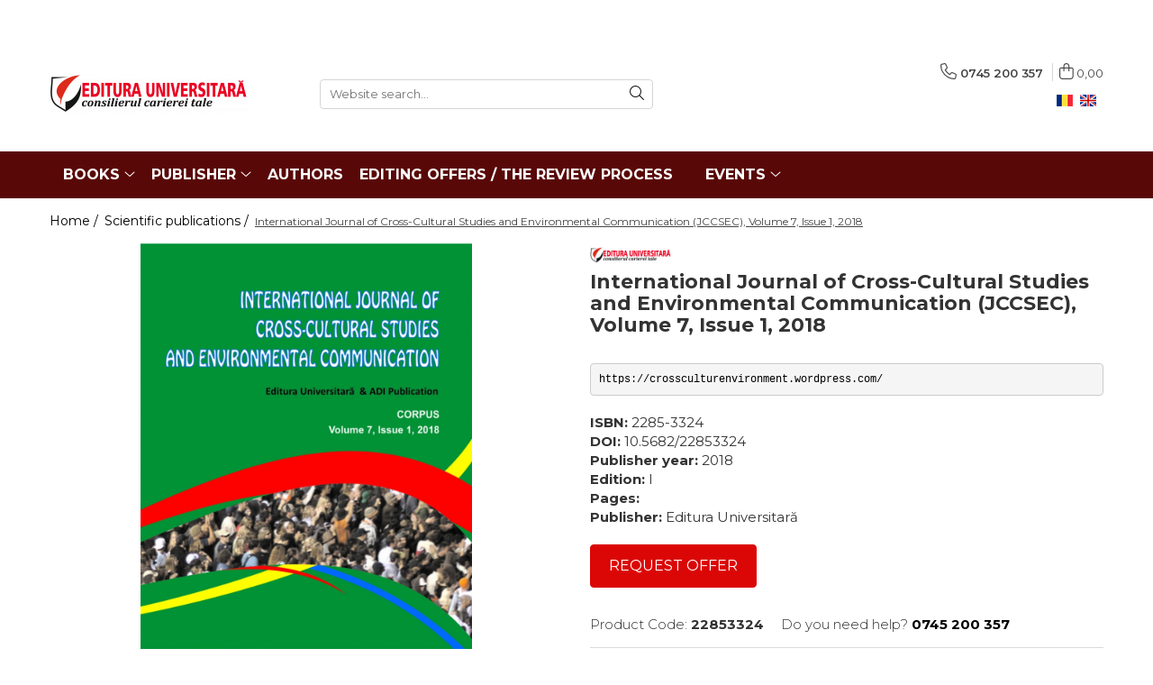

--- FILE ---
content_type: text/html; charset=UTF-8
request_url: https://www.editurauniversitara.ro/en/scientific-publications-23/international-journal-of-cross-cultural-studies-and-environmental-communication-jccsec-volume-7-issue-1-2018.html
body_size: 26594
content:
<!DOCTYPE html>

<html lang="en">

	<head>
		<meta charset="UTF-8">

		<script src="https://gomagcdn.ro/themes/fashion/js/lazysizes.min.js?v=93031357-4.221" async=""></script>

		<script>
			function g_js(callbk){typeof callbk === 'function' ? window.addEventListener("DOMContentLoaded", callbk, false) : false;}
		</script>

					<link rel="icon" sizes="48x48" href="https://gomagcdn.ro/domains/editurauniversitara.ro/files/favicon/favicon1060.png">
			<link rel="apple-touch-icon" sizes="180x180" href="https://gomagcdn.ro/domains/editurauniversitara.ro/files/favicon/favicon1060.png">
		
		<style>
			/*body.loading{overflow:hidden;}
			body.loading #wrapper{opacity: 0;visibility: hidden;}
			body #wrapper{opacity: 1;visibility: visible;transition:all .1s ease-out;}*/

			.main-header .main-menu{min-height:43px;}
			.-g-hide{visibility:hidden;opacity:0;}

					</style>
							<link rel="preload" as="image" href="https://gomagcdn.ro/domains/editurauniversitara.ro/files/product/large/international-journal-of-cross-cultural-studies-and-environmental-communication-jccsec-volume-7-issue-1-2018-194-722214.jpg" >
				<link rel="preconnect" href="https://gomagcdn.ro"><link rel="dns-prefetch" href="https://fonts.googleapis.com" /><link rel="dns-prefetch" href="https://fonts.gstatic.com" /><link rel="dns-prefetch" href="https://connect.facebook.net" /><link rel="dns-prefetch" href="https://www.facebook.com" /><link rel="dns-prefetch" href="https://www.googletagmanager.com" /><link rel="dns-prefetch" href="https://www.google.com" />
					<link rel="stylesheet" href="https://gomagcdn.ro/themes/fashion/css/main-min.css?v=93031357-4.221-1" data-values='{"blockScripts": "1"}'>
		
					<link rel="stylesheet" href="https://www.editurauniversitara.ro/en/theme/default.css?v=31711103772">
		
						<link rel="stylesheet" href="https://gomagcdn.ro/themes/fashion/css/dev-style.css?v=93031357-4.221-1">
		
		
		
		<link rel="preload" href="https://gomagcdn.ro/themes/fashion/js/plugins.js?v=93031357-4.221" as="script">

		
					<link rel="preload" href="https://www.editurauniversitara.ro/en/theme/default.js?v=31711103772" as="script">
		
		<link rel="alternate" hreflang="ro-ro" href="https://www.editurauniversitara.ro/publicatii-stiintifice-23/international-journal-of-cross-cultural-studies-and-environmental-communication-jccsec-volume-7-issue-1-2018.html"><link rel="alternate" hreflang="en" href="https://www.editurauniversitara.ro/en/scientific-publications-23/international-journal-of-cross-cultural-studies-and-environmental-communication-jccsec-volume-7-issue-1-2018.html"><link rel="alternate" hreflang="x-default" href="https://www.editurauniversitara.ro/publicatii-stiintifice-23/international-journal-of-cross-cultural-studies-and-environmental-communication-jccsec-volume-7-issue-1-2018.html">
		<link rel="preload" href="https://gomagcdn.ro/themes/fashion/js/dev.js?v=93031357-4.221" as="script">

									<script>
 window.dataLayer = window.dataLayer || [];
  function gtag(){dataLayer.push(arguments);}

  var cookieValue = '';
  var name = 'g_c_consent' + "=";
  var decodedCookie = decodeURIComponent(document.cookie);
  var ca = decodedCookie.split(';');
  for(var i = 0; i <ca.length; i++) {
	var c = ca[i];
	while (c.charAt(0) == ' ') {
	  c = c.substring(1);
	}
	if (c.indexOf(name) == 0) {
	  cookieValue = c.substring(name.length, c.length);
	}
  }



if(cookieValue == ''){
	gtag('consent', 'default', {
	  'ad_storage': 'granted',
	  'ad_user_data': 'granted',
	  'ad_personalization': 'granted',
	  'analytics_storage': 'granted',
	  'personalization_storage': 'granted',
	  'functionality_storage': 'granted',
	  'security_storage': 'granted'
	});
	} else if(cookieValue != '-1'){


			gtag('consent', 'default', {
			'ad_storage': 'granted',
			'ad_user_data': 'granted',
			'ad_personalization': 'granted',
			'analytics_storage': 'granted',
			'personalization_storage': 'granted',
			'functionality_storage': 'granted',
			'security_storage': 'granted'
		});
	} else {
	 gtag('consent', 'default', {
		  'ad_storage': 'denied',
		  'ad_user_data': 'denied',
		  'ad_personalization': 'denied',
		  'analytics_storage': 'denied',
			'personalization_storage': 'denied',
			'functionality_storage': 'denied',
			'security_storage': 'denied'
		});

		 }
</script>
<!-- Global site tag (gtag.js) - Google Ads: 1022734010 -->
<script async src="https://www.googletagmanager.com/gtag/js?id=AW-1022734010"></script>
<script>
  window.dataLayer = window.dataLayer || [];
  function gtag(){dataLayer.push(arguments);}
  gtag('js', new Date());

  gtag('config', 'AW-1022734010');
</script><script>(function(w,d,s,l,i){w[l]=w[l]||[];w[l].push({'gtm.start':
new Date().getTime(),event:'gtm.js'});var f=d.getElementsByTagName(s)[0],
j=d.createElement(s),dl=l!='dataLayer'?'&l='+l:'';j.async=true;j.src=
'https://www.googletagmanager.com/gtm.js?id='+i+dl;f.parentNode.insertBefore(j,f);
})(window,document,'script','dataLayer','GTM-PVSBPF6');</script>					
		<meta name="expires" content="never">
		<meta name="revisit-after" content="1 days">
					<meta name="author" content="Gomag">
				<title>International Journal of Cross-Cultural Studies and Environmental Communication (JCCSEC), Volume 7, Issue 1, 2018</title>


					<meta name="robots" content="index,follow" />
						
		<meta name="description" content="International Journal of Cross-Cultural Studies and Environmental Communication (JCCSEC), Volume 7, Issue 1, 2018">
		<meta class="viewport" name="viewport" content="width=device-width, initial-scale=1.0, user-scalable=no">
							<meta property="og:description" content="  https://crossculturenvironment.wordpress.com/"/>
							<meta property="og:image" content="https://gomagcdn.ro/domains/editurauniversitara.ro/files/product/large/international-journal-of-cross-cultural-studies-and-environmental-communication-jccsec-volume-7-issue-1-2018-194-722214.jpg"/>
															<link rel="canonical" href="https://www.editurauniversitara.ro/en/scientific-publications-23/international-journal-of-cross-cultural-studies-and-environmental-communication-jccsec-volume-7-issue-1-2018.html" />
			<meta property="og:url" content="https://www.editurauniversitara.ro/en/scientific-publications-23/international-journal-of-cross-cultural-studies-and-environmental-communication-jccsec-volume-7-issue-1-2018.html"/>
						
		<meta name="distribution" content="Global">
		<meta name="owner" content="www.editurauniversitara.ro">
		<meta name="publisher" content="www.editurauniversitara.ro">
		<meta name="rating" content="General">
		<meta name="copyright" content="Copyright www.editurauniversitara.ro 2025. All rights reserved">
		<link rel="search" href="https://www.editurauniversitara.ro/en/opensearch.ro.xml" type="application/opensearchdescription+xml" title="Cautare"/>

		
							<script src="https://gomagcdn.ro/themes/fashion/js/jquery-2.1.4.min.js"></script>
			<script defer src="https://gomagcdn.ro/themes/fashion/js/jquery.autocomplete.js?v=20181023"></script>
			<script src="https://gomagcdn.ro/themes/fashion/js/gomag.config.js?v=93031357-4.221"></script>
			<script src="https://gomagcdn.ro/themes/fashion/js/gomag.js?v=93031357-4.221"></script>
		
													<script>
$.Gomag.bind('User/Data/AffiliateMarketing/HideTrafiLeak', function(event, data){

    $('.whatsappfloat').remove();
});
</script><script>
	var items = [];

	items.push(
		{
			id		:'22853324',
			name	:'International Journal of Cross-Cultural Studies and Environmental Communication (JCCSEC), Volume 7, Issue 1, 2018',
			brand	:'Editura Universitară',
			category:'Scientific publications',
			price	:0.0000,
			google_business_vertical: 'retail'
		}
	);

	gtag('event', 'view_item', {
		items: [items],
		currency: "Lei",
		value: "0.0000",
		send_to: 'AW-1022734010'
	});
		gtag('event', 'page_view', {
		send_to: 'AW-1022734010',
		value: 0.0000,
		items: [{
			id: '22853324',
			google_business_vertical: 'retail'
		}]
		});
	</script><!-- Global site tag (gtag.js) - Google Analytics -->
<script async src="https://www.googletagmanager.com/gtag/js?id=UA-177747409-1"></script>
<script>
 
  gtag('js', new Date());

 
$.Gomag.bind('Cookie/Policy/Consent/Denied', function(){
	gtag('consent', 'update', {
		  'ad_storage': 'denied',
		  'ad_user_data': 'denied',
		  'ad_personalization': 'denied',
		  'analytics_storage': 'denied',
			'personalization_storage': 'denied',
			'functionality_storage': 'denied',
			'security_storage': 'denied'
		});
		})
$.Gomag.bind('Cookie/Policy/Consent/Granted', function(){
	gtag('consent', 'update', {
		  'ad_storage': 'granted',
		  'ad_user_data': 'granted',
		  'ad_personalization': 'granted',
		  'analytics_storage': 'granted',
			'personalization_storage': 'granted',
			'functionality_storage': 'granted',
			'security_storage': 'granted'
		});
		})
  gtag('config', 'UA-177747409-1', {allow_enhanced_conversions: true });
</script>
<script>
	function gaBuildProductVariant(product)
	{
		let _return = '';
		if(product.version != undefined)
		{
			$.each(product.version, function(i, a){
				_return += (_return == '' ? '' : ', ')+a.value;
			})
		}
		return _return;
	}

</script>
<script>
	$.Gomag.bind('Product/Add/To/Cart/After/Listing', function gaProductAddToCartLV4(event, data) {
		if(data.product !== undefined) {
			var gaProduct = false;
			if(typeof(gaProducts) != 'undefined' && gaProducts[data.product.id] != undefined)
			{
				gaProduct = gaProducts[data.product.id];

			}

			if(gaProduct == false)
			{
				gaProduct = {};
				gaProduct.item_id = data.product.id;
				gaProduct.currency = data.product.currency ? (String(data.product.currency).toLowerCase() == 'lei' ? 'RON' : data.product.currency) : 'RON';
				gaProduct.item_name =  data.product.sku ;
				gaProduct.item_variant= gaBuildProductVariant(data.product);
				gaProduct.item_brand = data.product.brand;
				gaProduct.item_category = data.product.category;

			}

			gaProduct.price = parseFloat(data.product.price).toFixed(2);
			gaProduct.quantity = data.product.productQuantity;
			gtag("event", "add_to_cart", {
				currency: gaProduct.currency,
				value: parseFloat(gaProduct.price) * parseFloat(gaProduct.quantity),
				items: [
					gaProduct
				]
			});

		}
	})
	$.Gomag.bind('Product/Add/To/Cart/After/Details', function gaProductAddToCartDV4(event, data){

		if(data.product !== undefined){

			var gaProduct = false;
			if(
				typeof(gaProducts) != 'undefined'
				&&
				gaProducts[data.product.id] != undefined
			)
			{
				var gaProduct = gaProducts[data.product.id];
			}

			if(gaProduct == false)
			{
				gaProduct = {};
				gaProduct.item_id = data.product.id;
				gaProduct.currency = data.product.currency ? (String(data.product.currency).toLowerCase() == 'lei' ? 'RON' : data.product.currency) : 'RON';
				gaProduct.item_name =  data.product.sku ;
				gaProduct.item_variant= gaBuildProductVariant(data.product);
				gaProduct.item_brand = data.product.brand;
				gaProduct.item_category = data.product.category;

			}

			gaProduct.price = parseFloat(data.product.price).toFixed(2);
			gaProduct.quantity = data.product.productQuantity;


			gtag("event", "add_to_cart", {
			  currency: gaProduct.currency,
			  value: parseFloat(gaProduct.price) * parseFloat(gaProduct.quantity),
			  items: [
				gaProduct
			  ]
			});
        }

	})
	 $.Gomag.bind('Product/Remove/From/Cart', function gaProductRemovedFromCartV4(event, data){
		var envData = $.Gomag.getEnvData();
		var products = envData.products;

		if(data.data.product !== undefined && products[data.data.product] !== undefined){


			var dataProduct = products[data.data.product];


			gaProduct = {};
			gaProduct.item_id = dataProduct.id;

			gaProduct.item_name =   dataProduct.sku ;
			gaProduct.currency = dataProduct.currency ? (String(dataProduct.currency).toLowerCase() == 'lei' ? 'RON' : dataProduct.currency) : 'RON';
			gaProduct.item_category = dataProduct.category;
			gaProduct.item_brand = dataProduct.brand;
			gaProduct.price = parseFloat(dataProduct.price).toFixed(2);
			gaProduct.quantity = data.data.quantity;
			gaProduct.item_variant= gaBuildProductVariant(dataProduct);
			gtag("event", "remove_from_cart", {
			  currency: gaProduct.currency,
			  value: parseFloat(gaProduct.price) * parseFloat(gaProduct.quantity),
			  items: [
				gaProduct
			  ]
			});
        }

	});

	 $.Gomag.bind('Cart/Quantity/Update', function gaCartQuantityUpdateV4(event, data){
		var envData = $.Gomag.getEnvData();
		var products = envData.products;
		if(!data.data.finalQuantity || !data.data.initialQuantity)
		{
			return false;
		}
		var dataProduct = products[data.data.product];
		if(dataProduct == undefined)
		{
			return false;
		}

		gaProduct = {};
		gaProduct.item_id = dataProduct.id;
		gaProduct.currency = dataProduct.currency ? (String(dataProduct.currency).toLowerCase() == 'lei' ? 'RON' : dataProduct.currency) : 'RON';
		gaProduct.item_name =  dataProduct.sku ;

		gaProduct.item_category = dataProduct.category;
		gaProduct.item_brand = dataProduct.brand;
		gaProduct.price = parseFloat(dataProduct.price).toFixed(2);
		gaProduct.item_variant= gaBuildProductVariant(dataProduct);
		if(parseFloat(data.data.initialQuantity) < parseFloat(data.data.finalQuantity))
		{
			var quantity = parseFloat(data.data.finalQuantity) - parseFloat(data.data.initialQuantity);
			gaProduct.quantity = quantity;

			gtag("event", "add_to_cart", {
			  currency: gaProduct.currency,
			  value: parseFloat(gaProduct.price) * parseFloat(gaProduct.quantity),
			  items: [
				gaProduct
			  ]
			});
		}
		else if(parseFloat(data.data.initialQuantity) > parseFloat(data.data.finalQuantity))
		{
			var quantity = parseFloat(data.data.initialQuantity) - parseFloat(data.data.finalQuantity);
			gaProduct.quantity = quantity;
			gtag("event", "remove_from_cart", {
			  currency: gaProduct.currency,
			  value: parseFloat(gaProduct.price) * parseFloat(gaProduct.quantity),
			  items: [
				gaProduct
			  ]
			});
		}

	});

</script>
<script>
function gmsc(name, value)
{
	if(value != undefined && value)
	{
		var expires = new Date();
		expires.setTime(expires.getTime() + parseInt(3600*24*1000*90));
		document.cookie = encodeURIComponent(name) + "=" + encodeURIComponent(value) + '; expires='+ expires.toUTCString() + "; path=/";
	}
}
let gmqs = window.location.search;
let gmup = new URLSearchParams(gmqs);
gmsc('g_sc', gmup.get('shop_campaign'));
gmsc('shop_utm_campaign', gmup.get('utm_campaign'));
gmsc('shop_utm_medium', gmup.get('utm_medium'));
gmsc('shop_utm_source', gmup.get('utm_source'));
</script><!-- Facebook Pixel Code -->
				<script>
				!function(f,b,e,v,n,t,s){if(f.fbq)return;n=f.fbq=function(){n.callMethod?
				n.callMethod.apply(n,arguments):n.queue.push(arguments)};if(!f._fbq)f._fbq=n;
				n.push=n;n.loaded=!0;n.version="2.0";n.queue=[];t=b.createElement(e);t.async=!0;
				t.src=v;s=b.getElementsByTagName(e)[0];s.parentNode.insertBefore(t,s)}(window,
				document,"script","//connect.facebook.net/en_US/fbevents.js");

				fbq("init", "2939636062990656");
				fbq("track", "PageView");</script>
				<!-- End Facebook Pixel Code -->
				<script>
				$.Gomag.bind('User/Ajax/Data/Loaded', function(event, data){
					if(data != undefined && data.data != undefined)
					{
						var eventData = data.data;
						if(eventData.facebookUserData != undefined)
						{
							$('body').append(eventData.facebookUserData);
						}
					}
				})
				</script>
				<meta name="facebook-domain-verification" content="pseztybuafikd6cpoax6871tqazcre" /><script>
	$.Gomag.bind('Product/Add/To/Cart/After/Listing', function(event, data){
		if(data.product !== undefined){
			gtag('event', 'add_to_cart', {
				send_to	: 'AW-1022734010',
				value	: parseFloat(data.product.productQuantity) * parseFloat(data.product.price),
				items	:[{
					id		: data.product.sku,
					name	: data.product.name,
					brand	: data.product.brand,
					category: data.product.category,
					quantity: data.product.productQuantity,
					price	: data.product.price
				 
			}]
		   })
        }
	})
	$.Gomag.bind('Product/Add/To/Cart/After/Details', function(event, data){
		
		if(data.product !== undefined){
			gtag('event', 'add_to_cart', {
				send_to: 'AW-1022734010',
				value: parseFloat(data.product.productQuantity) * parseFloat(data.product.price),
				items: [{
					id: data.product.sku,
					name		: data.product.name,
					brand		: data.product.brand,
					category	: data.product.category,
					quantity	: data.product.productQuantity,
					price		: data.product.price
				}]	
			})
		}
	})
   
</script>					
		
	</head>

	<body class="" style="background: #000000000000 top center repeat;">

		<script >
			function _addCss(url, attribute, value, loaded){
				var _s = document.createElement('link');
				_s.rel = 'stylesheet';
				_s.href = url;
				_s.type = 'text/css';
				if(attribute)
				{
					_s.setAttribute(attribute, value)
				}
				if(loaded){
					_s.onload = function(){
						var dom = document.getElementsByTagName('body')[0];
						//dom.classList.remove('loading');
					}
				}
				var _st = document.getElementsByTagName('link')[0];
				_st.parentNode.insertBefore(_s, _st);
			}
			//_addCss('https://fonts.googleapis.com/css2?family=Open+Sans:ital,wght@0,300;0,400;0,600;0,700;1,300;1,400&display=swap');
			_addCss('https://gomagcdn.ro/themes/_fonts/Open-Sans.css');

		</script>
		<script>
				/*setTimeout(
				  function()
				  {
				   document.getElementsByTagName('body')[0].classList.remove('loading');
				  }, 1000);*/
		</script>
									<noscript><iframe src="https://www.googletagmanager.com/ns.html?id=GTM-PVSBPF6"
height="0" width="0" style="display:none;visibility:hidden"></iframe></noscript>					
		
		<div id="wrapper">
			<!-- BLOCK:db4732ef12ed2877cf4283fe8e19f6ba start -->
<div id="_cartSummary" class="hide"></div>

<script >
	$(document).ready(function() {

		$(document).on('keypress', '.-g-input-loader', function(){
			$(this).addClass('-g-input-loading');
		})

		$.Gomag.bind('Product/Add/To/Cart/After', function(eventResponse, properties)
		{
									var data = JSON.parse(properties.data);
			$('.q-cart').html(data.quantity);
			if(parseFloat(data.quantity) > 0)
			{
				$('.q-cart').removeClass('hide');
			}
			else
			{
				$('.q-cart').addClass('hide');
			}
			$('.cartPrice').html(data.subtotal + ' ' + data.currency);
			$('.cartProductCount').html(data.quantity);


		})
		$('#_cartSummary').on('updateCart', function(event, cart) {
			var t = $(this);

			$.get('https://www.editurauniversitara.ro/en/cart-update', {
				cart: cart
			}, function(data) {

				$('.q-cart').html(data.quantity);
				if(parseFloat(data.quantity) > 0)
				{
					$('.q-cart').removeClass('hide');
				}
				else
				{
					$('.q-cart').addClass('hide');
				}
				$('.cartPrice').html(data.subtotal + ' ' + data.currency);
				$('.cartProductCount').html(data.quantity);
			}, 'json');
			window.ga = window.ga || function() {
				(ga.q = ga.q || []).push(arguments)
			};
			ga('send', 'event', 'Buton', 'Click', 'Adauga_Cos');
		});

		if(window.gtag_report_conversion) {
			$(document).on("click", 'li.phone-m', function() {
				var phoneNo = $('li.phone-m').children( "a").attr('href');
				gtag_report_conversion(phoneNo);
			});

		}

	});
</script>



<header class="main-header container-bg clearfix" data-block="headerBlock">
	<div class="discount-tape container-h full -g-hide" id="_gomagHellobar">
<style>
.discount-tape{position: relative;width:100%;padding:0;text-align:center;font-size:14px;overflow: hidden;z-index:99;}
.discount-tape a{color: #fff;}
.Gomag-HelloBar{padding:10px;}
@media screen and (max-width: 767px){.discount-tape{font-size:13px;}}
</style>
<div class="Gomag-HelloBar" style="background: #c90a27;color: #fff;">
	
		Manuscript proposals: <a href="/cdn-cgi/l/email-protection" class="__cf_email__" data-cfemail="cba2a5ada48baeafa2bfbeb9aabea5a2bdaeb9b8a2bfaab9aae5b9a4">[email&#160;protected]</a> / 0745 204 115 //// Tracking orders Individuals / Sales: 0745 200 357 / Orders Legal entities: 0721 722 783
			
	</div>
<div class="clear"></div>
</div>

		
	<div class="top-head-bg container-h full">

		<div class="top-head container-h">
			<div class="row">
				<div class="col-md-3 col-sm-3 col-xs-5 logo-h">
					
	<a href="https://www.editurauniversitara.ro/en" id="logo" data-pageId="2">
		<img src="https://gomagcdn.ro/domains/editurauniversitara.ro/files/company/logo7684.png" fetchpriority="high" class="img-responsive" alt="" title="" width="200" height="50" style="width:auto;">
	</a>
				</div>
				<div class="col-md-4 col-sm-4 col-xs-7 main search-form-box">
					
<form name="search-form" class="search-form" action="https://www.editurauniversitara.ro/en/produse" id="_searchFormMainHeader">

	<input id="_autocompleteSearchMainHeader" name="c" class="input-placeholder -g-input-loader" type="text" placeholder="Website search..." aria-label="Search"  value="">
	<button id="_doSearch" class="search-button" aria-hidden="true">
		<i class="fa fa-search" aria-hidden="true"></i>
	</button>

				<script data-cfasync="false" src="/cdn-cgi/scripts/5c5dd728/cloudflare-static/email-decode.min.js"></script><script >
			$(document).ready(function() {

				$('#_autocompleteSearchMainHeader').autocomplete({
					serviceUrl: 'https://www.editurauniversitara.ro/en/autocomplete',
					minChars: 2,
					deferRequestBy: 700,
					appendTo: '#_searchFormMainHeader',
					width: parseInt($('#_doSearch').offset().left) - parseInt($('#_autocompleteSearchMainHeader').offset().left),
					formatResult: function(suggestion, currentValue) {
						return suggestion.value;
					},
					onSelect: function(suggestion) {
						$(this).val(suggestion.data);
					},
					onSearchComplete: function(suggestion) {
						$(this).removeClass('-g-input-loading');
					}
				});
				$(document).on('click', '#_doSearch', function(e){
					e.preventDefault();
					if($('#_autocompleteSearchMainHeader').val() != '')
					{
						$('#_searchFormMainHeader').submit();
					}
				})
			});
		</script>
	

</form>
				</div>
				<div class="col-md-5 col-sm-5 acount-section">
					
<ul>
	<li class="search-m hide">
		<a href="#" class="-g-no-url" aria-label="Website search..." data-pageId="">
			<i class="fa fa-search search-open" aria-hidden="true"></i>
			<i style="display:none" class="fa fa-times search-close" aria-hidden="true"></i>
		</a>
	</li>
	<li class="-g-user-icon -g-user-icon-empty">
			
	</li>
	
				<li class="contact-header">
			<a href="tel:0745 200 357" aria-label="Contact Us" data-pageId="3">
				<i class="fa fa-phone" aria-hidden="true"></i>
								<span>0745 200 357</span>
			</a>
		</li>
			<li class="wishlist-header hide">
		<a href="https://www.editurauniversitara.ro/en/wishlist" aria-label="Wishlist" data-pageId="28">
			<span class="-g-wishlist-product-count -g-hide"></span>
			<i class="fa fa-heart-o" aria-hidden="true"></i>
			<span class="">Favorites</span>
		</a>
	</li>
	<li class="cart-header-btn cart">
		<a class="cart-drop _showCartHeader" href="https://www.editurauniversitara.ro/en/coș-de-cumpărături" aria-label="Shopping cart">
			<span class="q-cart hide">0</span>
			<i class="fa fa-shopping-bag" aria-hidden="true"></i>
			<span class="count cartPrice">0,00
				
			</span>
		</a>
					<div class="cart-dd  _cartShow cart-closed"></div>
			</li>

			<li class="international-header">
			<span class="flag-select">
				<img src="https://gomagcdn.ro/themes/fashion/gfx/en-i.png" style="margin-bottom: 3px;" height="13" width="18" alt="En"> EN			</span>
			<ul class="flag-drop">
								<li class="language-header">
				<span class="international-title">Language</span>
					<ul class="international-holder">
													<li>
								<a class="text-default" data-lang="ro" href="https://www.editurauniversitara.ro" aria-label="Language ro">
									<img src="https://gomagcdn.ro/themes/fashion/gfx/ro-i.png" height="13" width="18" alt="ro">
									Romana
								</a>
							</li>
													<li>
								<a class="text-default" data-lang="en" href="https://www.editurauniversitara.ro/en" aria-label="Language en">
									<img src="https://gomagcdn.ro/themes/fashion/gfx/en-i.png" height="13" width="18" alt="en">
									Engleza
								</a>
							</li>
											</ul>
				</li>
											</ul>
		</li>
	</ul>

	<script>
		$(document).ready(function() {
			//Cart
							$('.cart').mouseenter(function() {
					$.Gomag.showCartSummary('div._cartShow');
				}).mouseleave(function() {
					$.Gomag.hideCartSummary('div._cartShow');
					$('div._cartShow').removeClass('cart-open');
				});
						$(document).on('click', '.dropdown-toggle', function() {
				window.location = $(this).attr('href');
			})
		})
	</script>

				</div>
			</div>
		</div>
	</div>


<div id="navigation">
	<nav id="main-menu" class="main-menu container-h full clearfix">
		<a href="#" class="menu-trg -g-no-url" title="Products">
			<span>&nbsp;</span>
		</a>
		
<div class="container-h nav-menu-hh clearfix">

	<!-- BASE MENU -->
	<ul class="
			nav-menu base-menu container-h
			
			
		">

		

			
		<li class="menu-drop __GomagMM ">
							<a
					href="#"
					class="  -g-no-url "
					rel="  "
					
					title="Books"
					data-Gomag=''
					data-block-name="mainMenuD0"
					data-pageId= ""
					data-block="mainMenuD">
											<span class="list">Books</span>
						<i class="fa fa-angle-down"></i>
				</a>

									<div class="menu-dd">
										<ul class="drop-list clearfix w100">
																																						<li class="fl">
										<div class="col">
											<p class="title">
												<a
												href="#"
												class="title     -g-no-url"
												rel="  "
												
												title="Book collections"
												data-Gomag=''
												data-block-name="mainMenuD1"
												data-block="mainMenuD"
												data-pageId= ""
												>
																										Book collections
												</a>
											</p>
																																															<a
														href="https://www.editurauniversitara.ro/en/history-and-politics-14"
														rel="  "
														
														title="History and Politics"
														class="    "
														data-Gomag=''
														data-block-name="mainMenuD2"
														data-block="mainMenuD"
														data-pageId=""
													>
																												<i class="fa fa-angle-right"></i>
														<span>History and Politics</span>
													</a>
																									<a
														href="https://www.editurauniversitara.ro/en/religion-and-philosophy-17"
														rel="  "
														
														title="Religion and Philosophy"
														class="    "
														data-Gomag=''
														data-block-name="mainMenuD2"
														data-block="mainMenuD"
														data-pageId=""
													>
																												<i class="fa fa-angle-right"></i>
														<span>Religion and Philosophy</span>
													</a>
																									<a
														href="https://www.editurauniversitara.ro/en/arts-and-multimedia-28"
														rel="  "
														
														title="Arts and Multimedia"
														class="    "
														data-Gomag=''
														data-block-name="mainMenuD2"
														data-block="mainMenuD"
														data-pageId=""
													>
																												<i class="fa fa-angle-right"></i>
														<span>Arts and Multimedia</span>
													</a>
																									<a
														href="https://www.editurauniversitara.ro/en/philology-12"
														rel="  "
														
														title="Philology"
														class="    "
														data-Gomag=''
														data-block-name="mainMenuD2"
														data-block="mainMenuD"
														data-pageId=""
													>
																												<i class="fa fa-angle-right"></i>
														<span>Philology</span>
													</a>
																									<a
														href="https://www.editurauniversitara.ro/en/sociology-and-communications-sciences-21"
														rel="  "
														
														title="Sociology and Communications sciences"
														class="    "
														data-Gomag=''
														data-block-name="mainMenuD2"
														data-block="mainMenuD"
														data-pageId=""
													>
																												<i class="fa fa-angle-right"></i>
														<span>Sociology and Communications sciences</span>
													</a>
																									<a
														href="https://www.editurauniversitara.ro/en/psychology-6"
														rel="  "
														
														title="Psychology"
														class="    "
														data-Gomag=''
														data-block-name="mainMenuD2"
														data-block="mainMenuD"
														data-pageId=""
													>
																												<i class="fa fa-angle-right"></i>
														<span>Psychology</span>
													</a>
																									<a
														href="https://www.editurauniversitara.ro/en/preuniversitaria-1"
														rel="  "
														
														title="Preuniversitaria"
														class="    "
														data-Gomag=''
														data-block-name="mainMenuD2"
														data-block="mainMenuD"
														data-pageId=""
													>
																												<i class="fa fa-angle-right"></i>
														<span>Preuniversitaria</span>
													</a>
																									<a
														href="https://www.editurauniversitara.ro/en/55"
														rel="  "
														
														title="International relations and diplomacy"
														class="    "
														data-Gomag=''
														data-block-name="mainMenuD2"
														data-block="mainMenuD"
														data-pageId=""
													>
																												<i class="fa fa-angle-right"></i>
														<span>International relations and diplomacy</span>
													</a>
																									<a
														href="https://www.editurauniversitara.ro/en/educational-sciences-43"
														rel="  "
														
														title="Educational Sciences"
														class="    "
														data-Gomag=''
														data-block-name="mainMenuD2"
														data-block="mainMenuD"
														data-pageId=""
													>
																												<i class="fa fa-angle-right"></i>
														<span>Educational Sciences</span>
													</a>
																									<a
														href="https://www.editurauniversitara.ro/en/earth-our-home-8"
														rel="  "
														
														title="Earth - our home"
														class="    "
														data-Gomag=''
														data-block-name="mainMenuD2"
														data-block="mainMenuD"
														data-pageId=""
													>
																												<i class="fa fa-angle-right"></i>
														<span>Earth - our home</span>
													</a>
																									<a
														href="https://www.editurauniversitara.ro/en/medicine-33"
														rel="  "
														
														title="Medicine"
														class="    "
														data-Gomag=''
														data-block-name="mainMenuD2"
														data-block="mainMenuD"
														data-pageId=""
													>
																												<i class="fa fa-angle-right"></i>
														<span>Medicine</span>
													</a>
																									<a
														href="https://www.editurauniversitara.ro/en/legal-and-administrative-sciences-10"
														rel="  "
														
														title="Legal and administrative sciences"
														class="    "
														data-Gomag=''
														data-block-name="mainMenuD2"
														data-block="mainMenuD"
														data-pageId=""
													>
																												<i class="fa fa-angle-right"></i>
														<span>Legal and administrative sciences</span>
													</a>
																									<a
														href="https://www.editurauniversitara.ro/en/economics-3"
														rel="  "
														
														title="Economics"
														class="    "
														data-Gomag=''
														data-block-name="mainMenuD2"
														data-block="mainMenuD"
														data-pageId=""
													>
																												<i class="fa fa-angle-right"></i>
														<span>Economics</span>
													</a>
																									<a
														href="https://www.editurauniversitara.ro/en/exact-science-35"
														rel="  "
														
														title="Exact science"
														class="    "
														data-Gomag=''
														data-block-name="mainMenuD2"
														data-block="mainMenuD"
														data-pageId=""
													>
																												<i class="fa fa-angle-right"></i>
														<span>Exact science</span>
													</a>
																									<a
														href="https://www.editurauniversitara.ro/en/physical-education-and-sport-73"
														rel="  "
														
														title="Physical education and sport"
														class="    "
														data-Gomag=''
														data-block-name="mainMenuD2"
														data-block="mainMenuD"
														data-pageId=""
													>
																												<i class="fa fa-angle-right"></i>
														<span>Physical education and sport</span>
													</a>
																									<a
														href="https://www.editurauniversitara.ro/en/personalities-and-academic-events-39"
														rel="  "
														
														title="Proceedings"
														class="    "
														data-Gomag=''
														data-block-name="mainMenuD2"
														data-block="mainMenuD"
														data-pageId=""
													>
																												<i class="fa fa-angle-right"></i>
														<span>Proceedings</span>
													</a>
																									<a
														href="https://www.editurauniversitara.ro/en/scientific-publications-23"
														rel="  "
														
														title="Scientific publications"
														class="    "
														data-Gomag=''
														data-block-name="mainMenuD2"
														data-block="mainMenuD"
														data-pageId=""
													>
																												<i class="fa fa-angle-right"></i>
														<span>Scientific publications</span>
													</a>
																									<a
														href="https://www.editurauniversitara.ro/en/leisure-2"
														rel="  "
														
														title="Leisure"
														class="    "
														data-Gomag=''
														data-block-name="mainMenuD2"
														data-block="mainMenuD"
														data-pageId=""
													>
																												<i class="fa fa-angle-right"></i>
														<span>Leisure</span>
													</a>
																							
										</div>
									</li>
																																<li class="fl">
										<div class="col">
											<p class="title">
												<a
												href="https://www.editurauniversitara.ro/en/in-curs-de-aparitie"
												class="title    "
												rel="  "
												
												title="Coming soon"
												data-Gomag=''
												data-block-name="mainMenuD1"
												data-block="mainMenuD"
												data-pageId= "102"
												>
																										Coming soon
												</a>
											</p>
																						
										</div>
									</li>
																																<li class="fl">
										<div class="col">
											<p class="title">
												<a
												href="https://www.editurauniversitara.ro/en/preuniversitaria-1"
												class="title    "
												rel="  "
												
												title="Preuniversitaria"
												data-Gomag=''
												data-block-name="mainMenuD1"
												data-block="mainMenuD"
												data-pageId= "1"
												>
																										Preuniversitaria
												</a>
											</p>
																						
										</div>
									</li>
																													</ul>
																	</div>
									
		</li>
		
		<li class="menu-drop __GomagMM ">
							<a
					href="86"
					class="  "
					rel="  "
					
					title="Publisher"
					data-Gomag=''
					data-block-name="mainMenuD0"
					data-pageId= "86"
					data-block="mainMenuD">
											<span class="list">Publisher</span>
						<i class="fa fa-angle-down"></i>
				</a>

									<div class="menu-dd">
										<ul class="drop-list clearfix w100">
																																						<li class="fl">
										<div class="col">
											<p class="title">
												<a
												href="https://www.editurauniversitara.ro/en/referenti"
												class="title    "
												rel="  "
												
												title="Referees"
												data-Gomag=''
												data-block-name="mainMenuD1"
												data-block="mainMenuD"
												data-pageId= "83"
												>
																										Referees
												</a>
											</p>
																						
										</div>
									</li>
																																<li class="fl">
										<div class="col">
											<p class="title">
												<a
												href="https://www.editurauniversitara.ro/en/cariere"
												class="title    "
												rel="  "
												
												title="Careers"
												data-Gomag=''
												data-block-name="mainMenuD1"
												data-block="mainMenuD"
												data-pageId= "89"
												>
																										Careers
												</a>
											</p>
																						
										</div>
									</li>
																																<li class="fl">
										<div class="col">
											<p class="title">
												<a
												href="https://www.editurauniversitara.ro/en/parteneri"
												class="title    "
												rel="  "
												
												title="Distributors"
												data-Gomag=''
												data-block-name="mainMenuD1"
												data-block="mainMenuD"
												data-pageId= "85"
												>
																										Distributors
												</a>
											</p>
																						
										</div>
									</li>
																																<li class="fl">
										<div class="col">
											<p class="title">
												<a
												href="https://www.editurauniversitara.ro/en/pagina-28-6"
												class="title    "
												rel="  "
												
												title="Autori"
												data-Gomag=''
												data-block-name="mainMenuD1"
												data-block="mainMenuD"
												data-pageId= "131"
												>
																										Autori
												</a>
											</p>
																						
										</div>
									</li>
																													</ul>
																	</div>
									
		</li>
		
		<li class="menu-drop __GomagMM ">
								<a
						href="https://www.editurauniversitara.ro/en/oferte-de-editare"
						class="    "
						rel="  "
						
						title="Authors"
						data-Gomag=''
						data-block-name="mainMenuD0"  data-block="mainMenuD" data-pageId= "84">
												<span class="list">Authors</span>
					</a>
				
		</li>
		
		<li class="menu-drop __GomagMM ">
								<a
						href="https://www.editurauniversitara.ro/en/tipografia-euprint"
						class="    "
						rel="  "
						
						title="Editing Offers /  The Review Process"
						data-Gomag=''
						data-block-name="mainMenuD0"  data-block="mainMenuD" data-pageId= "88">
												<span class="list">Editing Offers /  The Review Process</span>
					</a>
				
		</li>
		
		<li class="menu-drop __GomagMM ">
								<a
						href="#"
						class="     -g-no-url"
						rel="  "
						
						title=""
						data-Gomag=''
						data-block-name="mainMenuD0"  data-block="mainMenuD" data-pageId= "">
												<span class="list"></span>
					</a>
				
		</li>
		
		<li class="menu-drop __GomagMM ">
							<a
					href="108"
					class="  "
					rel="  "
					
					title="Events"
					data-Gomag=''
					data-block-name="mainMenuD0"
					data-pageId= "108"
					data-block="mainMenuD">
											<span class="list">Events</span>
						<i class="fa fa-angle-down"></i>
				</a>

									<div class="menu-dd">
										<ul class="drop-list clearfix w100">
																																						<li class="fl">
										<div class="col">
											<p class="title">
												<a
												href="#"
												class="title     -g-no-url"
												rel="  "
												
												title="Promotion"
												data-Gomag=''
												data-block-name="mainMenuD1"
												data-block="mainMenuD"
												data-pageId= "294"
												>
																										Promotion
												</a>
											</p>
																						
										</div>
									</li>
																																<li class="fl">
										<div class="col">
											<p class="title">
												<a
												href="https://www.editurauniversitara.ro/en/interviews-116"
												class="title    "
												rel="  "
												
												title="Events - Book Launches"
												data-Gomag=''
												data-block-name="mainMenuD1"
												data-block="mainMenuD"
												data-pageId= "116"
												>
																										Events - Book Launches
												</a>
											</p>
																						
										</div>
									</li>
																																<li class="fl">
										<div class="col">
											<p class="title">
												<a
												href="#"
												class="title     -g-no-url"
												rel="  "
												
												title="Interviews"
												data-Gomag=''
												data-block-name="mainMenuD1"
												data-block="mainMenuD"
												data-pageId= ""
												>
																										Interviews
												</a>
											</p>
																						
										</div>
									</li>
																													</ul>
																	</div>
									
		</li>
						
		


		
	</ul> <!-- end of BASE MENU -->

</div>		<ul class="mobile-icon fr">

							<li class="phone-m">
					<a href="tel:0745 200 357" title="Contact Us">
												<i class="fa fa-phone" aria-hidden="true"></i>
					</a>
				</li>
									<li class="user-m -g-user-icon -g-user-icon-empty">
			</li>
			<li class="wishlist-header-m hide">
				<a href="https://www.editurauniversitara.ro/en/wishlist">
					<span class="-g-wishlist-product-count"></span>
					<i class="fa fa-heart-o" aria-hidden="true"></i>

				</a>
			</li>
			<li class="cart-m">
				<a href="https://www.editurauniversitara.ro/en/coș-de-cumpărături">
					<span class="q-cart hide">0</span>
					<i class="fa fa-shopping-bag" aria-hidden="true"></i>
				</a>
			</li>
			<li class="search-m">
				<a href="#" class="-g-no-url" aria-label="Website search...">
					<i class="fa fa-search search-open" aria-hidden="true"></i>
					<i style="display:none" class="fa fa-times search-close" aria-hidden="true"></i>
				</a>
			</li>
						<li class="international-header">
				<span class="flag-select">
					<img src="https://gomagcdn.ro/themes/fashion/gfx/en-i.png" style="margin-bottom: 3px;" height="13" width="18" alt="En"> EN				</span>
				<ul class="flag-drop">
										<li class="language-header">
					<span class="international-title">Language</span>
						<ul class="international-holder">
															<li>
									<a class="text-default" data-lang="ro" href="https://www.editurauniversitara.ro">
										<img src="https://gomagcdn.ro/themes/fashion/gfx/ro-i.png" height="13" width="18" alt="ro">
										Romana
									</a>
								</li>
															<li>
									<a class="text-default" data-lang="en" href="https://www.editurauniversitara.ro/en">
										<img src="https://gomagcdn.ro/themes/fashion/gfx/en-i.png" height="13" width="18" alt="en">
										Engleza
									</a>
								</li>
													</ul>
					</li>
														</ul>
			</li>
				</ul>
	</nav>
	<!-- end main-nav -->

	<div style="display:none" class="search-form-box search-toggle">
		<form name="search-form" class="search-form" action="https://www.editurauniversitara.ro/en/produse" id="_searchFormMobileToggle">
			<input id="_autocompleteSearchMobileToggle" name="c" class="input-placeholder -g-input-loader" type="text" autofocus="autofocus" value="" placeholder="Website search..." aria-label="Search">
			<button id="_doSearchMobile" class="search-button" aria-hidden="true">
				<i class="fa fa-search" aria-hidden="true"></i>
			</button>

										<script >
					$(document).ready(function() {
						$('#_autocompleteSearchMobileToggle').autocomplete({
							serviceUrl: 'https://www.editurauniversitara.ro/en/autocomplete',
							minChars: 2,
							deferRequestBy: 700,
							appendTo: '#_searchFormMobileToggle',
							width: parseInt($('#_doSearchMobile').offset().left) - parseInt($('#_autocompleteSearchMobileToggle').offset().left),
							formatResult: function(suggestion, currentValue) {
								return suggestion.value;
							},
							onSelect: function(suggestion) {
								$(this).val(suggestion.data);
							},
							onSearchComplete: function(suggestion) {
								$(this).removeClass('-g-input-loading');
							}
						});

						$(document).on('click', '#_doSearchMobile', function(e){
							e.preventDefault();
							if($('#_autocompleteSearchMobileToggle').val() != '')
							{
								$('#_searchFormMobileToggle').submit();
							}
						})
					});
				</script>
			
		</form>
	</div>
</div>

</header>
<!-- end main-header --><!-- BLOCK:db4732ef12ed2877cf4283fe8e19f6ba end -->
			
<script >
	$.Gomag.bind('Product/Add/To/Cart/Validate', function(response, isValid)
	{
		$($GomagConfig.versionAttributesName).removeClass('versionAttributeError');

		if($($GomagConfig.versionAttributesSelectSelector).length && !$($GomagConfig.versionAttributesSelectSelector).val())
		{

			if ($($GomagConfig.versionAttributesHolder).position().top < jQuery(window).scrollTop()){
				//scroll up
				 $([document.documentElement, document.body]).animate({
					scrollTop: $($GomagConfig.versionAttributesHolder).offset().top - 55
				}, 1000, function() {
					$($GomagConfig.versionAttributesName).addClass('versionAttributeError');
				});
			}
			else if ($($GomagConfig.versionAttributesHolder).position().top + $($GomagConfig.versionAttributesHolder).height() >
				$(window).scrollTop() + (
					window.innerHeight || document.documentElement.clientHeight
				)) {
				//scroll down
				$('html,body').animate({
					scrollTop: $($GomagConfig.versionAttributesHolder).position().top - (window.innerHeight || document.documentElement.clientHeight) + $($GomagConfig.versionAttributesHolder).height() -55 }, 1000, function() {
					$($GomagConfig.versionAttributesName).addClass('versionAttributeError');
				}
				);
			}
			else{
				$($GomagConfig.versionAttributesName).addClass('versionAttributeError');
			}

			isValid.noError = false;
		}
		if($($GomagConfig.versionAttributesSelector).length && !$('.'+$GomagConfig.versionAttributesActiveSelectorClass).length)
		{

			if ($($GomagConfig.versionAttributesHolder).position().top < jQuery(window).scrollTop()){
				//scroll up
				 $([document.documentElement, document.body]).animate({
					scrollTop: $($GomagConfig.versionAttributesHolder).offset().top - 55
				}, 1000, function() {
					$($GomagConfig.versionAttributesName).addClass('versionAttributeError');
				});
			}
			else if ($($GomagConfig.versionAttributesHolder).position().top + $($GomagConfig.versionAttributesHolder).height() >
				$(window).scrollTop() + (
					window.innerHeight || document.documentElement.clientHeight
				)) {
				//scroll down
				$('html,body').animate({
					scrollTop: $($GomagConfig.versionAttributesHolder).position().top - (window.innerHeight || document.documentElement.clientHeight) + $($GomagConfig.versionAttributesHolder).height() -55 }, 1000, function() {
					$($GomagConfig.versionAttributesName).addClass('versionAttributeError');
				}
				);
			}
			else{
				$($GomagConfig.versionAttributesName).addClass('versionAttributeError');
			}

			isValid.noError = false;
		}
	});
	$.Gomag.bind('Page/Load', function removeSelectedVersionAttributes(response, settings) {
		/* remove selection for versions */
		if((settings.doNotSelectVersion != undefined && settings.doNotSelectVersion === true) && $($GomagConfig.versionAttributesSelector).length && !settings.reloadPageOnVersionClick) {
			$($GomagConfig.versionAttributesSelector).removeClass($GomagConfig.versionAttributesActiveSelectorClass);
		}

		if((settings.doNotSelectVersion != undefined && settings.doNotSelectVersion === true) && $($GomagConfig.versionAttributesSelectSelector).length) {
			var selected = settings.reloadPageOnVersionClick != undefined && settings.reloadPageOnVersionClick ? '' : 'selected="selected"';

			$($GomagConfig.versionAttributesSelectSelector).prepend('<option value="" ' + selected + '>Selectati</option>');
		}
	});
	$(document).ready(function() {
		function is_touch_device2() {
			return (('ontouchstart' in window) || (navigator.MaxTouchPoints > 0) || (navigator.msMaxTouchPoints > 0));
		};

		
		$.Gomag.bind('Product/Details/After/Ajax/Load', function(e, payload)
		{
			let reinit = payload.reinit;
			let response = payload.response;

			if(reinit){
				if (!$('.thumb-h').hasClass('horizontal')){
					$('.thumb-h').insertBefore('.vertical-slide-img');
				}

				$('.prod-lg-sld').slick({
					slidesToShow: 1,
					slidesToScroll: 1,
					//arrows: false,
					fade: true,
					//cssEase: 'linear',
					dots: true,
					infinite: false,
					draggable: false,
					dots: true,
					//adaptiveHeight: true,
					asNavFor: '.thumb-sld'
				/*}).on('afterChange', function(event, slick, currentSlide, nextSlide){
					if($( window ).width() > 800 ){

						$('.zoomContainer').remove();
						$('#img_0').removeData('elevateZoom');
						var source = $('#img_'+currentSlide).attr('data-src');
						var fullImage = $('#img_'+currentSlide).attr('data-full-image');
						$('.swaped-image').attr({
							//src:source,
							"data-zoom-image":fullImage
						});
						$('.zoomWindowContainer div').stop().css("background-image","url("+ fullImage +")");
						$("#img_"+currentSlide).elevateZoom({responsive: true});
					}*/
				});

				$('.prod-lg-sld').slick('resize');

				//PRODUCT THUMB SLD
				if ($('.thumb-h').hasClass('horizontal')){
					$('.thumb-sld').slick({
						vertical: false,
						slidesToShow: 6,
						slidesToScroll: 1,
						asNavFor: '.prod-lg-sld',
						dots: false,
						infinite: false,
						//centerMode: true,
						focusOnSelect: true
					});
				} else {
					$('.thumb-sld').slick({
						vertical: true,
						slidesToShow: 4,
						slidesToScroll: 1,
						asNavFor: '.prod-lg-sld',
						dots: false,
						infinite: false,
						draggable: false,
						swipe: false,
						//adaptiveHeight: true,
						//centerMode: true,
						focusOnSelect: true
					});
				}

				if($($GomagConfig.detailsProductPackageBox).find(".slide-item-4").length)
				{
					$($GomagConfig.detailsProductPackageBox).find('.slide-item-4').each(function(){

						$(this).owlCarousel({items:4,navigation:!0,pagination:!1,itemsCustom : [[0, 2],[767, 3],[1000, 4]]});
					});
				}

				if($($GomagConfig.detailsProductPackageBox).find(".slide-item-2").length)
				{
					$($GomagConfig.detailsProductPackageBox).find('.slide-item-2').each(function(){

						$(this).owlCarousel({items:4,navigation:!0,pagination:!1,itemsCustom : [[0, 2],[767, 3],[1000, 4]]});
					});
				}
				if($.Gomag.isMobile()){
					$($GomagConfig.bannerDesktop).remove()
					$($GomagConfig.bannerMobile).removeClass('hideSlide');
				} else {
					$($GomagConfig.bannerMobile).remove()
					$($GomagConfig.bannerDesktop).removeClass('hideSlide');
				}
			}

			$.Gomag.trigger('Product/Details/After/Ajax/Load/Complete', {'response':response});
		});

		$.Gomag.bind('Product/Details/After/Ajax/Response', function(e, payload)
		{
			let response = payload.response;
			let data = payload.data;
			let reinitSlider = false;

			if (response.title) {
				let $content = $('<div>').html(response.title);
				let title = $($GomagConfig.detailsProductTopHolder).find($GomagConfig.detailsProductTitleHolder).find('.title > span');
				let newTitle = $content.find('.title > span');
				if(title.text().trim().replace(/\s+/g, ' ') != newTitle.text().trim().replace(/\s+/g, ' ')){
					$.Gomag.fadeReplace(title,newTitle);
				}

				let brand = $($GomagConfig.detailsProductTopHolder).find($GomagConfig.detailsProductTitleHolder).find('.brand-detail');
				let newBrand = $content.find('.brand-detail');
				if(brand.text().trim().replace(/\s+/g, ' ') != newBrand.text().trim().replace(/\s+/g, ' ')){
					$.Gomag.fadeReplace(brand,newBrand);
				}

				let review = $($GomagConfig.detailsProductTopHolder).find($GomagConfig.detailsProductTitleHolder).find('.__reviewTitle');
				let newReview = $content.find('.__reviewTitle');
				if(review.text().trim().replace(/\s+/g, ' ') != newReview.text().trim().replace(/\s+/g, ' ')){
					$.Gomag.fadeReplace(review,newReview);
				}
			}

			if (response.images) {
				let $content = $('<div>').html(response.images);
				var imagesHolder = $($GomagConfig.detailsProductTopHolder).find($GomagConfig.detailsProductImagesHolder);
				var images = [];
				imagesHolder.find('img').each(function() {
					var dataSrc = $(this).attr('data-src');
					if (dataSrc) {
						images.push(dataSrc);
					}
				});

				var newImages = [];
				$content.find('img').each(function() {
					var dataSrc = $(this).attr('data-src');
					if (dataSrc) {
						newImages.push(dataSrc);
					}
				});

				if (images.length !== newImages.length || images.some((val, i) => val !== newImages[i])) {
					$.Gomag.fadeReplace($($GomagConfig.detailsProductTopHolder).find($GomagConfig.detailsProductImagesHolder),response.images);
					reinitSlider = true;
				}
			}

			if (response.details) {
				let $content = $('<div>').html(response.details);
				$content.find('.stock-limit').hide();
				function replaceDetails(content){
					$($GomagConfig.detailsProductTopHolder).find($GomagConfig.detailsProductDetailsHolder).html(content);
				}

				if($content.find('.__shippingPriceTemplate').length && $($GomagConfig.detailsProductTopHolder).find('.__shippingPriceTemplate').length){
					$content.find('.__shippingPriceTemplate').replaceWith($($GomagConfig.detailsProductTopHolder).find('.__shippingPriceTemplate'));
					$($GomagConfig.detailsProductTopHolder).find('.__shippingPriceTemplate').slideDown(100);
				} else if (!$content.find('.__shippingPriceTemplate').length && $($GomagConfig.detailsProductTopHolder).find('.__shippingPriceTemplate').length){
					$($GomagConfig.detailsProductTopHolder).find('.__shippingPriceTemplate').slideUp(100);
				}

				if($content.find('.btn-flstockAlertBTN').length && !$($GomagConfig.detailsProductTopHolder).find('.btn-flstockAlertBTN').length || !$content.find('.btn-flstockAlertBTN').length && $($GomagConfig.detailsProductTopHolder).find('.btn-flstockAlertBTN').length){
					$.Gomag.fadeReplace($($GomagConfig.detailsProductTopHolder).find('.add-section'), $content.find('.add-section').clone().html());
					setTimeout(function(){
						replaceDetails($content.html());
					}, 500)
				} else if ($content.find('.-g-empty-add-section').length && $($GomagConfig.detailsProductTopHolder).find('.add-section').length) {
					$($GomagConfig.detailsProductTopHolder).find('.add-section').slideUp(100, function() {
						replaceDetails($content.html());
					});
				} else if($($GomagConfig.detailsProductTopHolder).find('.-g-empty-add-section').length && $content.find('.add-section').length){
					$($GomagConfig.detailsProductTopHolder).find('.-g-empty-add-section').replaceWith($content.find('.add-section').clone().hide());
					$($GomagConfig.detailsProductTopHolder).find('.add-section').slideDown(100, function() {
						replaceDetails($content.html());
					});
				} else {
					replaceDetails($content.html());
				}

			}

			$.Gomag.trigger('Product/Details/After/Ajax/Load', {'properties':data, 'response':response, 'reinit':reinitSlider});
		});

	});
</script>


<div class="container-h container-bg product-page-holder ">

	
<div class="breadcrumbs-default breadcrumbs-default-product clearfix -g-breadcrumbs-container">
  <ol>
    <li>
      <a href="https://www.editurauniversitara.ro/en/">Home&nbsp;/&nbsp;</a>
    </li>
        		<li>
		  <a href="https://www.editurauniversitara.ro/en/scientific-publications-23">Scientific publications&nbsp;/&nbsp;</a>
		</li>
		        <li class="active">International Journal of Cross-Cultural Studies and Environmental Communication (JCCSEC), Volume 7, Issue 1, 2018</li>
  </ol>
</div>
<!-- breadcrumbs-default -->

	

	<div id="-g-product-page-before"></div>

	<div id="product-page">

		
<div class="container-h product-top -g-product-194" data-product-id="194">

	<div class="row -g-product-row-box">
		<div class="detail-title col-sm-6 pull-right -g-product-title">
			
<div class="go-back-icon">
	<a href="https://www.editurauniversitara.ro/en/scientific-publications-23">
		<i class="fa fa-arrow-left" aria-hidden="true"></i>
	</a>
</div>

<h1 class="title">
			<a class="brand-detail-image" href="https://www.editurauniversitara.ro/en/produse/editura-universitara">
			<img width="90" src="https://gomagcdn.ro/domains/editurauniversitara.ro/files/brand/original/logo7684 (1)6359.png" alt="Editura Universitară" title="Editura Universitară">
		</a>
		<span>

		International Journal of Cross-Cultural Studies and Environmental Communication (JCCSEC), Volume 7, Issue 1, 2018
		
	</span>
</h1>

			<a class="brand-detail-image-mobile" href="https://www.editurauniversitara.ro/en/produse/editura-universitara">
			<img width="90" src="https://gomagcdn.ro/domains/editurauniversitara.ro/files/brand/original/logo7684 (1)6359.png" alt="Editura Universitară" title="Editura Universitară">
		</a>
	
<div class="__reviewTitle">
	
					
</div>		</div>
		<div class="detail-slider-holder col-sm-6 -g-product-images">
			

<div class="vertical-slider-box">
    <div class="vertical-slider-pager-h">
		<div class="vertical-slide-img">
			<ul class="prod-lg-sld ">
																													
				
									<li>
							<a href="https://gomagcdn.ro/domains/editurauniversitara.ro/files/product/original/international-journal-of-cross-cultural-studies-and-environmental-communication-jccsec-volume-7-issue-1-2018-194-722214.jpg" data-fancybox="prod-gallery" data-base-class="detail-layout" data-caption="International Journal of Cross-Cultural Studies and Environmental Communication (JCCSEC), Volume 7, Issue 1, 2018" class="__retargetingImageThumbSelector"  title="International Journal of Cross-Cultural Studies and Environmental Communication (JCCSEC), Volume 7, Issue 1, 2018">
								<img
								id="img_0"
								data-id="194"
								class="img-responsive"
								src="https://gomagcdn.ro/domains/editurauniversitara.ro/files/product/large/international-journal-of-cross-cultural-studies-and-environmental-communication-jccsec-volume-7-issue-1-2018-194-722214.jpg"
									
																	fetchpriority="high"
																data-src="https://gomagcdn.ro/domains/editurauniversitara.ro/files/product/large/international-journal-of-cross-cultural-studies-and-environmental-communication-jccsec-volume-7-issue-1-2018-194-722214.jpg"
								alt="International Journal of Cross-Cultural Studies and Environmental Communication (JCCSEC), Volume 7, Issue 1, 2018 [1]"
								title="International Journal of Cross-Cultural Studies and Environmental Communication (JCCSEC), Volume 7, Issue 1, 2018 [1]"
								width="700" height="700">
															</a>
						</li>
											</ul>

			<div class="product-icon-box product-icon-box-194">
													
							</div>
			<div class="product-icon-box bottom product-icon-bottom-box-194">

							</div>
		</div>

		    </div>
</div>

<div class="clear"></div>
<div class="detail-share" style="text-align: center;">

            </div>
		</div>
		<div class="col-sm-6 detail-prod-attr pull-right -g-product-details">
			
<script >
  $(window).load(function() {
    setTimeout(function() {
      if ($($GomagConfig.detailsProductPriceBox + '194').hasClass('-g-hide')) {
        $($GomagConfig.detailsProductPriceBox + '194').removeClass('-g-hide');
      }
		if ($($GomagConfig.detailsDiscountIcon + '194').hasClass('hide')) {
			$($GomagConfig.detailsDiscountIcon + '194').removeClass('hide');
		}
	}, 3000);
  });
</script>


<script >
	$(document).ready(function(){
		$.Gomag.bind('Product/Disable/AddToCart', function addToCartDisababled(){
			$('.add2cart').addClass($GomagConfig.addToCartDisababled);
		})

		$('.-g-base-price-info').hover(function(){
			$('.-g-base-price-info-text').addClass('visible');
		}, function(){
			$('.-g-base-price-info-text').removeClass('visible');
		})

		$('.-g-prp-price-info').hover(function(){
			$('.-g-prp-price-info-text').addClass('visible');
		}, function(){
			$('.-g-prp-price-info-text').removeClass('visible');
		})
	})
</script>


<style>
	.detail-price .-g-prp-display{display: block;font-size:.85em!important;text-decoration:none;margin-bottom:3px;}
    .-g-prp-display .bPrice{display:inline-block;vertical-align:middle;}
    .-g-prp-display .icon-info{display:block;}
    .-g-base-price-info, .-g-prp-price-info{display:inline-block;vertical-align:middle;position: relative;margin-top: -3px;margin-left: 3px;}
    .-g-prp-price-info{margin-top: 0;margin-left: 0;}
    .detail-price s:not(.-g-prp-display) .-g-base-price-info{display:none;}
	.-g-base-price-info-text, .-g-prp-price-info-text{
		position: absolute;
		top: 25px;
		left: -100px;
		width: 200px;
		padding: 10px;
		font-family: "Open Sans",sans-serif;
		font-size:12px;
		color: #000;
		line-height:1.1;
		text-align: center;
		border-radius: 2px;
		background: #5d5d5d;
		opacity: 0;
		visibility: hidden;
		background: #fff;
		box-shadow: 0 2px 18px 0 rgb(0 0 0 / 15%);
		transition: all 0.3s cubic-bezier(0.9,0,0.2,0.99);
		z-index: 9;
	}
	.-g-base-price-info-text.visible, .-g-prp-price-info-text.visible{visibility: visible; opacity: 1;}
</style>
<span class="detail-price text-main -g-product-price-box-194 -g-hide " data-block="DetailsPrice" data-product-id="194">

	</span>


<div class="detail-product-atributes" data-product-id = "194">
				<div class="short-description">
			<div>
				<pre>
<a data-saferedirecturl="https://www.google.com/url?q=https://crossculturenvironment.wordpress.com/&source=gmail&ust=1602143457443000&usg=AFQjCNF3FSVP4W7mK95aUgIiqoMPflZMTA" href="https://crossculturenvironment.wordpress.com/" id="m_-5595943477216115002linkAnchor_1602056975358" target="_blank">https://<wbr />crossculturenvironment.<wbr />wordpress.com/</a></pre>
			</div>
			
					</div>
	
			
			
											<span class="show-attributes isbn">
											<p><b>ISBN: </b>
						<span>
													2285-3324
												</span>
						<span class="__gomagWidget -g-special-characteristics-popup-dislay" style="margin-left: 10px;" data-condition='{"displayAttributes":"isbn","displayCategories":["23","49"]}' data-popup="popup:onclick"></span>
						</p>
									</span>
					
			
											<span class="show-attributes doi">
											<p><b>DOI: </b>
						<span>
													10.5682/22853324
												</span>
						<span class="__gomagWidget -g-special-characteristics-popup-dislay" style="margin-left: 10px;" data-condition='{"displayAttributes":"doi","displayCategories":["23","49"]}' data-popup="popup:onclick"></span>
						</p>
									</span>
					
			
											<span class="show-attributes anul_publicarii-3">
											<p><b>Publisher year: </b>
						<span>
													2018
												</span>
						<span class="__gomagWidget -g-special-characteristics-popup-dislay" style="margin-left: 10px;" data-condition='{"displayAttributes":"anul_publicarii-3","displayCategories":["23","49"]}' data-popup="popup:onclick"></span>
						</p>
									</span>
					
			
											<span class="show-attributes editia">
											<p><b>Edition: </b>
						<span>
													I
												</span>
						<span class="__gomagWidget -g-special-characteristics-popup-dislay" style="margin-left: 10px;" data-condition='{"displayAttributes":"editia","displayCategories":["23","49"]}' data-popup="popup:onclick"></span>
						</p>
									</span>
					
			
											<span class="show-attributes pagini">
											<p><b>Pages: </b>
						<span>
													
												</span>
						<span class="__gomagWidget -g-special-characteristics-popup-dislay" style="margin-left: 10px;" data-condition='{"displayAttributes":"pagini","displayCategories":["23","49"]}' data-popup="popup:onclick"></span>
						</p>
									</span>
					
			
											<span class="show-attributes editura">
											<p><b>Publisher: </b>
						<span>
													Editura Universitară
												</span>
						<span class="__gomagWidget -g-special-characteristics-popup-dislay" style="margin-left: 10px;" data-condition='{"displayAttributes":"editura","displayCategories":["23","49"]}' data-popup="popup:onclick"></span>
						</p>
									</span>
					
			
						</div>

<div class="detail-product-atributes" data-product-id = "194">
	<div class="prod-attr-h -g-version-attribute-holder">
		
	</div>

	
	</div>




	<div class="add-section clearfix">
		<a id="requestOffer" class="btn btn-cmd custom btn-cart -g-no-url" href="#" onclick="$.Gomag.openPopupWithData('#requestOffer', {iframe : {css : {width : '360px'}}, src: 'https://www.editurauniversitara.ro/en/iframe-info?id=194'});">Request offer</a>
			</div>
	<div class="clear"></div>



<div class="product-code dataProductId" data-block="ProductAddToCartPhoneHelp" data-product-id="194">
	<span class="code">
		<span class="-g-product-details-code-prefix">Product Code:</span>
		<strong>22853324</strong>
	</span>

		<span class="help-phone">
		<span class="-g-product-details-help-phone">Do you need help?</span>
		<a href="tel:0745 200 357">
			<strong>0745 200 357</strong>
		</a>
			</span>
	
	</div>


<div class="wish-section">
			<a href="#addToWishlistPopup_194" onClick="$.Gomag.addToWishlist({'p': 194 , 'u': 'https://www.editurauniversitara.ro/en/wishlist-add?product=194' })" title="Favorite" data-name="International Journal of Cross-Cultural Studies and Environmental Communication (JCCSEC), Volume 7, Issue 1, 2018" data-href="https://www.editurauniversitara.ro/en/wishlist-add?product=194" rel="nofollow" class="wish-btn col addToWishlist addToWishlistDefault -g-add-to-wishlist-194">
			<i class="fa fa-heart-o" aria-hidden="true"></i> Add to wishlist
		</a>
				</div>

		</div>
	</div>

	

</div>



<div class="clear"></div>



<div class="clear"></div>

<div class="product-bottom">
	<div class="">
		<div class="row">

			

<div class="detail-tabs col-sm-6">
        <div id="resp-tab">
          <ul class="resp-tabs-list tab-grup">
                          <li id="__showDescription">Description</li>
                                                                                                                                                                                                                                                                                                                                            					<li id="_showReviewForm">
			  Reviews <span class="__productReviewCount">(0)</span>
			</li>
							           </ul>

          <div class="resp-tabs-container regular-text tab-grup">
                          <div class="description-tab">
                <div class="_descriptionTab __showDescription">
                                                                                                                                                                                                                                                                                            
					<div class="">
                    <pre>
<a data-saferedirecturl="https://www.google.com/url?q=https://crossculturenvironment.wordpress.com/&source=gmail&ust=1602143457443000&usg=AFQjCNF3FSVP4W7mK95aUgIiqoMPflZMTA" href="https://crossculturenvironment.wordpress.com/" id="m_-5595943477216115002linkAnchor_1602056975358" target="_blank">https://<wbr />crossculturenvironment.<wbr />wordpress.com/</a></pre>
                  </div>
                  
                                                                                                                                                                                                                                                                                            				   				  

<a href="#" onclick="$.Gomag.openPopup({src: '#-g-gspr-widget', type : 'inline', modal: true});" class="product-gspr-widget-button -g-no-url">Product compliance information</a>

<div id="-g-gspr-widget" class="product-gspr-widget" style="display:none;">
	
	
		
	<div class="product-gspr-widget-header">
		<div class="product-gspr-widget-header-title">Product compliance information</div>

		<div class="product-gspr-widget-nav">
							<a href="javascript:void(0);" class="btn -g-gspr-tab -g-no-url" data-tab="safety">Product safety</a>
										<a href="javascript:void(0);" class="btn -g-gspr-tab -g-no-url" data-tab="manufacturer">Manufacturer information</a>
										<a href="javascript:void(0);" class="btn -g-gspr-tab -g-no-url" data-tab="person">Personal information</a>
						
		</div>
	</div>

	<div class="product-gspr-widget-tabs">
				<div id="safety" class="product-gspr-widget-tab-item">
			<div class="product-gspr-widget-tab-item-title">Product safety information</div> 
					<p>Currently, product safety information is not available.</p>
				</div>
						<div id="manufacturer" class="product-gspr-widget-tab-item">
			<div class="product-gspr-widget-tab-item-title">Manufacturer information</div>
			 				<p>Currently, manufacturer information is not available.</p>
					</div>
						<div id="person" class="product-gspr-widget-tab-item">
				<div class="product-gspr-widget-tab-item-title">Responsible person information</div>
					<p>Currently, responsible person information is not available.</p>
				</div>
					</div>
	
	<button type="button" data-fancybox-close="" class="fancybox-button fancybox-close-small" title="Close"><svg xmlns="http://www.w3.org/2000/svg" version="1" viewBox="0 0 24 24"><path d="M13 12l5-5-1-1-5 5-5-5-1 1 5 5-5 5 1 1 5-5 5 5 1-1z"></path></svg></button>
	
	<script>
		$(document).ready(function() {
		  function activateTab(tabName) {
			$(".-g-gspr-tab").removeClass("visibile");
			$(".product-gspr-widget-tab-item").removeClass("visibile");

			$("[data-tab='" + tabName + "']").addClass("visibile");
			$("#" + tabName).addClass("visibile");
		  }

		  $(".-g-gspr-tab").click(function(e) {
			e.preventDefault();
			let tabName = $(this).data("tab");
			activateTab(tabName); 
		  });

		  if ($(".-g-gspr-tab").length > 0) {
			let firstTabName = $(".-g-gspr-tab").first().data("tab");
			activateTab(firstTabName);
		  }
		});
	</script>
</div>				                  </div>
              </div>
                                                                      
            
              
                              
                                  
                                  
                                  
                                  
                                  
                                  
                                                			                <div class="review-tab -g-product-review-box">
                <div class="product-comment-box">

					
<script>
	g_js(function(){
			})
</script>
<div class="new-comment-form">
	<div style="text-align: center; font-size: 15px; margin-bottom: 15px;">
		If you want to express your opinion about this product you can add a review.
	</div>
	<div class="title-box">
		<div class="title"><span ><a id="addReview" class="btn std new-review -g-no-url" href="#" onclick="$.Gomag.openDefaultPopup('#addReview', {iframe : {css : {width : '500px'}}, src: 'https://www.editurauniversitara.ro/en/add-review?product=194'});">write a review</a></span></div>
		<hr>
		
		<div class="succes-message hide" id="succesReview" style="text-align: center;">
			The review was sent successfully.
		</div>
	</div>
</div>					<script >
	$.Gomag.bind('Gomag/Product/Detail/Loaded', function(responseDelay, products)
	{
		var reviewData = products.v.reviewData;
		if(reviewData) {
			$('.__reviewTitle').html(reviewData.reviewTitleHtml);
			$('.__reviewList').html(reviewData.reviewListHtml);
			$('.__productReviewCount').text('('+reviewData.reviewCount+')');
		}
	})
</script>


<div class="__reviewList">
	
</div>

															<script >
					  $(document).ready(function() {
						$(document).on('click', 'a._reviewLike', function() {
						  var reviewId = $(this).attr('data-id')
						  $.get('https://www.editurauniversitara.ro/en/ajax-helpful-review', {
							review: reviewId,
							clicked: 1
						  }, function(data) {
							if($('#_seeUseful' + reviewId).length)
							{
								$('#_seeUseful' + reviewId).html('');
								$('#_seeUseful' + reviewId).html(data);
							}
							else
							{
								$('#_addUseful' + reviewId).after('<p id="_seeUseful '+ reviewId +'">'+data+'</p>');
							}
							$('#_addUseful' + reviewId).remove();
						  }, 'json')
						});
						$(document).on('click', 'a.-g-more-reviews', function() {
							 if($(this).hasClass('-g-reviews-hidden'))
							 {
								$('.-g-review-to-hide').removeClass('hide');
								$(this).removeClass('-g-reviews-hidden').text('View less');
							 }
							 else
							 {
								$('.-g-review-to-hide').addClass('hide');
								$(this).addClass('-g-reviews-hidden').text('View more');
							 }
						});
					  });
					</script>
					

					<style>
						.comment-row-child { border-top: 1px solid #dbdbdb; padding-top: 15px;  padding-bottom: 15px; overflow: hidden; margin-left: 25px;}
					</style>
                  </div>
              </div>
			  			   			              </div>
          </div>
        </div>

		</div>
	</div>
	<div class="clear"></div>
</div>

	</div>
</div>



	<div class="container-h container-bg detail-sld-similar">
		<div class="carousel-slide">
			<div class="holder">
				<div class="title-carousel">
											<div class="title">Similar products</div>
										<hr>
				</div>
				<div class="carousel slide-item-4">
								<div class="product-box-h ">
			

<div
		class="product-box  center  dataProductId __GomagListingProductBox -g-product-box-64"
					data-Gomag='{"Lei_price":"52.86","Lei_final_price":"37.00","Lei":"Lei","Lei_vat":"","Euro_price":"10.29","Euro_final_price":"7.20","Euro":"Euro","Euro_vat":""}' data-block-name="ListingName"
				data-product-id="64"
	>
		<div class="box-holder">
					<div class="image-holder">
						<a href="https://www.editurauniversitara.ro/en/scientific-publications-23/judges-forum-magazine-2-2019.html" data-pageId="79" class="image _productMainUrl_64  " >
					
													<img 
								src="https://gomagcdn.ro/domains/editurauniversitara.ro/files/product/medium/revista-forumul-judecatorilor-nr-2-2019-64-203241.jpg"
								data-src="https://gomagcdn.ro/domains/editurauniversitara.ro/files/product/medium/revista-forumul-judecatorilor-nr-2-2019-64-203241.jpg"
									
								loading="lazy"
								alt="Scientific publications - Judges Forum Magazine - 2/2019" 
								title="Judges Forum Magazine - 2/2019" 
								class="img-responsive listImage _productMainImage_64" 
								width="280" height="280"
							>
						
						
									</a>
									<div class="product-icon-box -g-product-icon-box-64">
																					<span class="hide icon discount bg-main -g-icon-discount-64 ">-30%</span>

													
																								</div>
					<div class="product-icon-box bottom -g-product-icon-bottom-box-64">
											</div>
				
						</div>
			<div class="figcaption">
			
			<div class="top-side-box">

				
				
				<h2 style="line-height:initial;" class="title-holder"><a href="https://www.editurauniversitara.ro/en/scientific-publications-23/judges-forum-magazine-2-2019.html" data-pageId="79" class="title _productUrl_64 " data-block="ListingName">Judges Forum Magazine - 2/2019</a></h2>
																					<div class="price  -g-hide -g-list-price-64" data-block="ListingPrice">
																										<s class="price-full -g-product-box-full-price-64">
											52,86 Lei
																					</s>
										<span class="text-main -g-product-box-final-price-64">37,00 Lei</span>

									
									
									<span class="-g-product-listing-um -g-product-box-um-64 hide"></span>
									
																																</div>
										
								

			</div>

				<div class="bottom-side-box">
					
					
						<a href="#" class="details-button quick-order-btn -g-no-url" onclick="$.Gomag.openDefaultPopup('.quick-order-btn', {iframe : {css : {width : '800px'}}, src: 'https://www.editurauniversitara.ro/en/cart-add?product=64'});"><i class="fa fa-search"></i>details</a>
					
										
				</div>

						</div>
					</div>
	</div>
				</div>
						<div class="product-box-h ">
			

<div
		class="product-box  center  dataProductId __GomagListingProductBox -g-product-box-108"
					data-Gomag='{"Lei_price":"52.86","Lei_final_price":"37.00","Lei":"Lei","Lei_vat":"","Euro_price":"10.29","Euro_final_price":"7.20","Euro":"Euro","Euro_vat":""}' data-block-name="ListingName"
				data-product-id="108"
	>
		<div class="box-holder">
					<div class="image-holder">
						<a href="https://www.editurauniversitara.ro/en/scientific-publications-23/revista-forumul-judecătorilor-nr-1-2019.html" data-pageId="79" class="image _productMainUrl_108  " >
					
													<img 
								src="https://gomagcdn.ro/domains/editurauniversitara.ro/files/product/medium/revista-forumul-judectorilor-nr-1-2019-108-188372.jpg"
								data-src="https://gomagcdn.ro/domains/editurauniversitara.ro/files/product/medium/revista-forumul-judectorilor-nr-1-2019-108-188372.jpg"
									
								loading="lazy"
								alt="Scientific publications - Journal of the Forum of Judges - No. 1/2019" 
								title="Journal of the Forum of Judges - No. 1/2019" 
								class="img-responsive listImage _productMainImage_108" 
								width="280" height="280"
							>
						
						
									</a>
									<div class="product-icon-box -g-product-icon-box-108">
																					<span class="hide icon discount bg-main -g-icon-discount-108 ">-30%</span>

													
																								</div>
					<div class="product-icon-box bottom -g-product-icon-bottom-box-108">
											</div>
				
						</div>
			<div class="figcaption">
			
			<div class="top-side-box">

				
				
				<h2 style="line-height:initial;" class="title-holder"><a href="https://www.editurauniversitara.ro/en/scientific-publications-23/revista-forumul-judecătorilor-nr-1-2019.html" data-pageId="79" class="title _productUrl_108 " data-block="ListingName">Journal of the Forum of Judges - No. 1/2019</a></h2>
																					<div class="price  -g-hide -g-list-price-108" data-block="ListingPrice">
																										<s class="price-full -g-product-box-full-price-108">
											52,86 Lei
																					</s>
										<span class="text-main -g-product-box-final-price-108">37,00 Lei</span>

									
									
									<span class="-g-product-listing-um -g-product-box-um-108 hide"></span>
									
																																</div>
										
								

			</div>

				<div class="bottom-side-box">
					
					
						<a href="#" class="details-button quick-order-btn -g-no-url" onclick="$.Gomag.openDefaultPopup('.quick-order-btn', {iframe : {css : {width : '800px'}}, src: 'https://www.editurauniversitara.ro/en/cart-add?product=108'});"><i class="fa fa-search"></i>details</a>
					
										
				</div>

						</div>
					</div>
	</div>
				</div>
						<div class="product-box-h ">
			

<div
		class="product-box  center  dataProductId __GomagListingProductBox -g-product-box-188"
					data-Gomag='{"Lei_price":"52.86","Lei_final_price":"37.00","Lei":"Lei","Lei_vat":"","Euro_price":"10.29","Euro_final_price":"7.20","Euro":"Euro","Euro_vat":""}' data-block-name="ListingName"
				data-product-id="188"
	>
		<div class="box-holder">
					<div class="image-holder">
						<a href="https://www.editurauniversitara.ro/en/scientific-publications-23/judges-forum-magazine-2-2018.html" data-pageId="79" class="image _productMainUrl_188  " >
					
													<img 
								src="https://gomagcdn.ro/domains/editurauniversitara.ro/files/product/medium/revista-forumul-judecatorilor-nr-2-2018-188-469708.jpg"
								data-src="https://gomagcdn.ro/domains/editurauniversitara.ro/files/product/medium/revista-forumul-judecatorilor-nr-2-2018-188-469708.jpg"
									
								loading="lazy"
								alt="Scientific publications - Judges Forum Magazine - 2/2018" 
								title="Judges Forum Magazine - 2/2018" 
								class="img-responsive listImage _productMainImage_188" 
								width="280" height="280"
							>
						
						
									</a>
									<div class="product-icon-box -g-product-icon-box-188">
																					<span class="hide icon discount bg-main -g-icon-discount-188 ">-30%</span>

													
																								</div>
					<div class="product-icon-box bottom -g-product-icon-bottom-box-188">
											</div>
				
						</div>
			<div class="figcaption">
			
			<div class="top-side-box">

				
				
				<h2 style="line-height:initial;" class="title-holder"><a href="https://www.editurauniversitara.ro/en/scientific-publications-23/judges-forum-magazine-2-2018.html" data-pageId="79" class="title _productUrl_188 " data-block="ListingName">Judges Forum Magazine - 2/2018</a></h2>
																					<div class="price  -g-hide -g-list-price-188" data-block="ListingPrice">
																										<s class="price-full -g-product-box-full-price-188">
											52,86 Lei
																					</s>
										<span class="text-main -g-product-box-final-price-188">37,00 Lei</span>

									
									
									<span class="-g-product-listing-um -g-product-box-um-188 hide"></span>
									
																																</div>
										
								

			</div>

				<div class="bottom-side-box">
					
					
						<a href="#" class="details-button quick-order-btn -g-no-url" onclick="$.Gomag.openDefaultPopup('.quick-order-btn', {iframe : {css : {width : '800px'}}, src: 'https://www.editurauniversitara.ro/en/cart-add?product=188'});"><i class="fa fa-search"></i>details</a>
					
										
				</div>

						</div>
					</div>
	</div>
				</div>
						<div class="product-box-h ">
			

<div
		class="product-box  center  dataProductId __GomagListingProductBox -g-product-box-245"
					data-Gomag='{"Lei_price":"52.86","Lei_final_price":"37.00","Lei":"Lei","Lei_vat":"","Euro_price":"10.29","Euro_final_price":"7.20","Euro":"Euro","Euro_vat":""}' data-block-name="ListingName"
				data-product-id="245"
	>
		<div class="box-holder">
					<div class="image-holder">
						<a href="https://www.editurauniversitara.ro/en/scientific-publications-23/judges-forum-magazine-1-2018.html" data-pageId="79" class="image _productMainUrl_245  " >
					
													<img 
								src="https://gomagcdn.ro/domains/editurauniversitara.ro/files/product/medium/revista-forumul-judecatorilor-nr-1-2018-245-842326.jpg"
								data-src="https://gomagcdn.ro/domains/editurauniversitara.ro/files/product/medium/revista-forumul-judecatorilor-nr-1-2018-245-842326.jpg"
									
								loading="lazy"
								alt="Scientific publications - Judges Forum Magazine - 1/2018" 
								title="Judges Forum Magazine - 1/2018" 
								class="img-responsive listImage _productMainImage_245" 
								width="280" height="280"
							>
						
						
									</a>
									<div class="product-icon-box -g-product-icon-box-245">
																					<span class="hide icon discount bg-main -g-icon-discount-245 ">-30%</span>

													
																								</div>
					<div class="product-icon-box bottom -g-product-icon-bottom-box-245">
											</div>
				
						</div>
			<div class="figcaption">
			
			<div class="top-side-box">

				
				
				<h2 style="line-height:initial;" class="title-holder"><a href="https://www.editurauniversitara.ro/en/scientific-publications-23/judges-forum-magazine-1-2018.html" data-pageId="79" class="title _productUrl_245 " data-block="ListingName">Judges Forum Magazine - 1/2018</a></h2>
																					<div class="price  -g-hide -g-list-price-245" data-block="ListingPrice">
																										<s class="price-full -g-product-box-full-price-245">
											52,86 Lei
																					</s>
										<span class="text-main -g-product-box-final-price-245">37,00 Lei</span>

									
									
									<span class="-g-product-listing-um -g-product-box-um-245 hide"></span>
									
																																</div>
										
								

			</div>

				<div class="bottom-side-box">
					
					
						<a href="#" class="details-button quick-order-btn -g-no-url" onclick="$.Gomag.openDefaultPopup('.quick-order-btn', {iframe : {css : {width : '800px'}}, src: 'https://www.editurauniversitara.ro/en/cart-add?product=245'});"><i class="fa fa-search"></i>details</a>
					
										
				</div>

						</div>
					</div>
	</div>
				</div>
						<div class="product-box-h ">
			

<div
		class="product-box  center  dataProductId __GomagListingProductBox -g-product-box-325"
					data-Gomag='{"Lei_price":"52.86","Lei_final_price":"37.00","Lei":"Lei","Lei_vat":"","Euro_price":"10.29","Euro_final_price":"7.20","Euro":"Euro","Euro_vat":""}' data-block-name="ListingName"
				data-product-id="325"
	>
		<div class="box-holder">
					<div class="image-holder">
						<a href="https://www.editurauniversitara.ro/en/scientific-publications-23/judges-forum-magazine-2-2017.html" data-pageId="79" class="image _productMainUrl_325  " >
					
													<img 
								src="https://gomagcdn.ro/domains/editurauniversitara.ro/files/product/medium/revista-forumul-judecatorilor-nr-2-2017-325-379251.jpg"
								data-src="https://gomagcdn.ro/domains/editurauniversitara.ro/files/product/medium/revista-forumul-judecatorilor-nr-2-2017-325-379251.jpg"
									
								loading="lazy"
								alt="Scientific publications - Judges Forum Magazine - 2/2017" 
								title="Judges Forum Magazine - 2/2017" 
								class="img-responsive listImage _productMainImage_325" 
								width="280" height="280"
							>
						
						
									</a>
									<div class="product-icon-box -g-product-icon-box-325">
																					<span class="hide icon discount bg-main -g-icon-discount-325 ">-30%</span>

													
																								</div>
					<div class="product-icon-box bottom -g-product-icon-bottom-box-325">
											</div>
				
						</div>
			<div class="figcaption">
			
			<div class="top-side-box">

				
				
				<h2 style="line-height:initial;" class="title-holder"><a href="https://www.editurauniversitara.ro/en/scientific-publications-23/judges-forum-magazine-2-2017.html" data-pageId="79" class="title _productUrl_325 " data-block="ListingName">Judges Forum Magazine - 2/2017</a></h2>
																					<div class="price  -g-hide -g-list-price-325" data-block="ListingPrice">
																										<s class="price-full -g-product-box-full-price-325">
											52,86 Lei
																					</s>
										<span class="text-main -g-product-box-final-price-325">37,00 Lei</span>

									
									
									<span class="-g-product-listing-um -g-product-box-um-325 hide"></span>
									
																																</div>
										
								

			</div>

				<div class="bottom-side-box">
					
					
						<a href="#" class="details-button quick-order-btn -g-no-url" onclick="$.Gomag.openDefaultPopup('.quick-order-btn', {iframe : {css : {width : '800px'}}, src: 'https://www.editurauniversitara.ro/en/cart-add?product=325'});"><i class="fa fa-search"></i>details</a>
					
										
				</div>

						</div>
					</div>
	</div>
				</div>
						<div class="product-box-h ">
			

<div
		class="product-box  center  dataProductId __GomagListingProductBox -g-product-box-398"
					data-Gomag='{"Lei_price":"52.86","Lei_final_price":"37.00","Lei":"Lei","Lei_vat":"","Euro_price":"10.29","Euro_final_price":"7.20","Euro":"Euro","Euro_vat":""}' data-block-name="ListingName"
				data-product-id="398"
	>
		<div class="box-holder">
					<div class="image-holder">
						<a href="https://www.editurauniversitara.ro/en/scientific-publications-23/judges-forum-magazine-1-2017.html" data-pageId="79" class="image _productMainUrl_398  " >
					
													<img 
								src="https://gomagcdn.ro/domains/editurauniversitara.ro/files/product/medium/revista-forumul-judecatorilor-nr-1-2017-398-136129.jpg"
								data-src="https://gomagcdn.ro/domains/editurauniversitara.ro/files/product/medium/revista-forumul-judecatorilor-nr-1-2017-398-136129.jpg"
									
								loading="lazy"
								alt="Scientific publications - Judges Forum Magazine - 1/2017" 
								title="Judges Forum Magazine - 1/2017" 
								class="img-responsive listImage _productMainImage_398" 
								width="280" height="280"
							>
						
						
									</a>
									<div class="product-icon-box -g-product-icon-box-398">
																					<span class="hide icon discount bg-main -g-icon-discount-398 ">-30%</span>

													
																								</div>
					<div class="product-icon-box bottom -g-product-icon-bottom-box-398">
											</div>
				
						</div>
			<div class="figcaption">
			
			<div class="top-side-box">

				
				
				<h2 style="line-height:initial;" class="title-holder"><a href="https://www.editurauniversitara.ro/en/scientific-publications-23/judges-forum-magazine-1-2017.html" data-pageId="79" class="title _productUrl_398 " data-block="ListingName">Judges Forum Magazine - 1/2017</a></h2>
																					<div class="price  -g-hide -g-list-price-398" data-block="ListingPrice">
																										<s class="price-full -g-product-box-full-price-398">
											52,86 Lei
																					</s>
										<span class="text-main -g-product-box-final-price-398">37,00 Lei</span>

									
									
									<span class="-g-product-listing-um -g-product-box-um-398 hide"></span>
									
																																</div>
										
								

			</div>

				<div class="bottom-side-box">
					
					
						<a href="#" class="details-button quick-order-btn -g-no-url" onclick="$.Gomag.openDefaultPopup('.quick-order-btn', {iframe : {css : {width : '800px'}}, src: 'https://www.editurauniversitara.ro/en/cart-add?product=398'});"><i class="fa fa-search"></i>details</a>
					
										
				</div>

						</div>
					</div>
	</div>
				</div>
						<div class="product-box-h ">
			

<div
		class="product-box  center  dataProductId __GomagListingProductBox -g-product-box-450"
					data-Gomag='{"Lei_price":"52.86","Lei_final_price":"37.00","Lei":"Lei","Lei_vat":"","Euro_price":"10.29","Euro_final_price":"7.20","Euro":"Euro","Euro_vat":""}' data-block-name="ListingName"
				data-product-id="450"
	>
		<div class="box-holder">
					<div class="image-holder">
						<a href="https://www.editurauniversitara.ro/en/scientific-publications-23/judges-forum-magazine-2-2016.html" data-pageId="79" class="image _productMainUrl_450  " >
					
													<img 
								src="https://gomagcdn.ro/domains/editurauniversitara.ro/files/product/medium/revista-forumul-judecatorilor-nr-2-2016-450-959568.jpg"
								data-src="https://gomagcdn.ro/domains/editurauniversitara.ro/files/product/medium/revista-forumul-judecatorilor-nr-2-2016-450-959568.jpg"
									
								loading="lazy"
								alt="Scientific publications - Judges Forum Magazine - 2/2016" 
								title="Judges Forum Magazine - 2/2016" 
								class="img-responsive listImage _productMainImage_450" 
								width="280" height="280"
							>
						
						
									</a>
									<div class="product-icon-box -g-product-icon-box-450">
																					<span class="hide icon discount bg-main -g-icon-discount-450 ">-30%</span>

													
																								</div>
					<div class="product-icon-box bottom -g-product-icon-bottom-box-450">
											</div>
				
						</div>
			<div class="figcaption">
			
			<div class="top-side-box">

				
				
				<h2 style="line-height:initial;" class="title-holder"><a href="https://www.editurauniversitara.ro/en/scientific-publications-23/judges-forum-magazine-2-2016.html" data-pageId="79" class="title _productUrl_450 " data-block="ListingName">Judges Forum Magazine - 2/2016</a></h2>
																					<div class="price  -g-hide -g-list-price-450" data-block="ListingPrice">
																										<s class="price-full -g-product-box-full-price-450">
											52,86 Lei
																					</s>
										<span class="text-main -g-product-box-final-price-450">37,00 Lei</span>

									
									
									<span class="-g-product-listing-um -g-product-box-um-450 hide"></span>
									
																																</div>
										
								

			</div>

				<div class="bottom-side-box">
					
					
						<a href="#" class="details-button quick-order-btn -g-no-url" onclick="$.Gomag.openDefaultPopup('.quick-order-btn', {iframe : {css : {width : '800px'}}, src: 'https://www.editurauniversitara.ro/en/cart-add?product=450'});"><i class="fa fa-search"></i>details</a>
					
										
				</div>

						</div>
					</div>
	</div>
				</div>
						<div class="product-box-h ">
			

<div
		class="product-box  center  dataProductId __GomagListingProductBox -g-product-box-528"
					data-Gomag='{"Lei_price":"58.14","Lei_final_price":"40.70","Lei":"Lei","Lei_vat":"","Euro_price":"11.32","Euro_final_price":"7.92","Euro":"Euro","Euro_vat":""}' data-block-name="ListingName"
				data-product-id="528"
	>
		<div class="box-holder">
					<div class="image-holder">
						<a href="https://www.editurauniversitara.ro/en/scientific-publications-23/grefa-veselă-supliment-al-revistei-forumul-judecatorilor.html" data-pageId="79" class="image _productMainUrl_528  " >
					
													<img 
								src="https://gomagcdn.ro/domains/editurauniversitara.ro/files/product/medium/grefa-vesel-supliment-al-revistei-forumul-judecatorilor-528-359672.jpg"
								data-src="https://gomagcdn.ro/domains/editurauniversitara.ro/files/product/medium/grefa-vesel-supliment-al-revistei-forumul-judecatorilor-528-359672.jpg"
									
								loading="lazy"
								alt="Scientific publications - Happy graft. Supplement to the Judges&#039; Forum Magazine" 
								title="Happy graft. Supplement to the Judges&#039; Forum Magazine" 
								class="img-responsive listImage _productMainImage_528" 
								width="280" height="280"
							>
						
						
									</a>
									<div class="product-icon-box -g-product-icon-box-528">
																					<span class="hide icon discount bg-main -g-icon-discount-528 ">-30%</span>

													
																								</div>
					<div class="product-icon-box bottom -g-product-icon-bottom-box-528">
											</div>
				
						</div>
			<div class="figcaption">
			
			<div class="top-side-box">

				
				
				<h2 style="line-height:initial;" class="title-holder"><a href="https://www.editurauniversitara.ro/en/scientific-publications-23/grefa-veselă-supliment-al-revistei-forumul-judecatorilor.html" data-pageId="79" class="title _productUrl_528 " data-block="ListingName">Happy graft. Supplement to the Judges&#039; Forum Magazine</a></h2>
																					<div class="price  -g-hide -g-list-price-528" data-block="ListingPrice">
																										<s class="price-full -g-product-box-full-price-528">
											58,14 Lei
																					</s>
										<span class="text-main -g-product-box-final-price-528">40,70 Lei</span>

									
									
									<span class="-g-product-listing-um -g-product-box-um-528 hide"></span>
									
																																</div>
										
								

			</div>

				<div class="bottom-side-box">
					
					
						<a href="#" class="details-button quick-order-btn -g-no-url" onclick="$.Gomag.openDefaultPopup('.quick-order-btn', {iframe : {css : {width : '800px'}}, src: 'https://www.editurauniversitara.ro/en/cart-add?product=528'});"><i class="fa fa-search"></i>details</a>
					
										
				</div>

						</div>
					</div>
	</div>
				</div>
						<div class="product-box-h ">
			

<div
		class="product-box  center  dataProductId __GomagListingProductBox -g-product-box-567"
					data-Gomag='{"Lei_price":"52.86","Lei_final_price":"37.00","Lei":"Lei","Lei_vat":"","Euro_price":"10.29","Euro_final_price":"7.20","Euro":"Euro","Euro_vat":""}' data-block-name="ListingName"
				data-product-id="567"
	>
		<div class="box-holder">
					<div class="image-holder">
						<a href="https://www.editurauniversitara.ro/en/scientific-publications-23/judges-forum-magazine-1-2016.html" data-pageId="79" class="image _productMainUrl_567  " >
					
													<img 
								src="https://gomagcdn.ro/domains/editurauniversitara.ro/files/product/medium/revista-forumul-judecatorilor-nr-1-2016-567-472517.jpg"
								data-src="https://gomagcdn.ro/domains/editurauniversitara.ro/files/product/medium/revista-forumul-judecatorilor-nr-1-2016-567-472517.jpg"
									
								loading="lazy"
								alt="Scientific publications - Judges Forum Magazine - 1/2016" 
								title="Judges Forum Magazine - 1/2016" 
								class="img-responsive listImage _productMainImage_567" 
								width="280" height="280"
							>
						
						
									</a>
									<div class="product-icon-box -g-product-icon-box-567">
																					<span class="hide icon discount bg-main -g-icon-discount-567 ">-30%</span>

													
																								</div>
					<div class="product-icon-box bottom -g-product-icon-bottom-box-567">
											</div>
				
						</div>
			<div class="figcaption">
			
			<div class="top-side-box">

				
				
				<h2 style="line-height:initial;" class="title-holder"><a href="https://www.editurauniversitara.ro/en/scientific-publications-23/judges-forum-magazine-1-2016.html" data-pageId="79" class="title _productUrl_567 " data-block="ListingName">Judges Forum Magazine - 1/2016</a></h2>
																					<div class="price  -g-hide -g-list-price-567" data-block="ListingPrice">
																										<s class="price-full -g-product-box-full-price-567">
											52,86 Lei
																					</s>
										<span class="text-main -g-product-box-final-price-567">37,00 Lei</span>

									
									
									<span class="-g-product-listing-um -g-product-box-um-567 hide"></span>
									
																																</div>
										
								

			</div>

				<div class="bottom-side-box">
					
					
						<a href="#" class="details-button quick-order-btn -g-no-url" onclick="$.Gomag.openDefaultPopup('.quick-order-btn', {iframe : {css : {width : '800px'}}, src: 'https://www.editurauniversitara.ro/en/cart-add?product=567'});"><i class="fa fa-search"></i>details</a>
					
										
				</div>

						</div>
					</div>
	</div>
				</div>
						<div class="product-box-h ">
			

<div
		class="product-box  center  dataProductId __GomagListingProductBox -g-product-box-635"
					data-Gomag='{"Lei_price":"52.86","Lei_final_price":"37.00","Lei":"Lei","Lei_vat":"","Euro_price":"10.29","Euro_final_price":"7.20","Euro":"Euro","Euro_vat":""}' data-block-name="ListingName"
				data-product-id="635"
	>
		<div class="box-holder">
					<div class="image-holder">
						<a href="https://www.editurauniversitara.ro/en/scientific-publications-23/judges-forum-magazine-2-2015.html" data-pageId="79" class="image _productMainUrl_635  " >
					
													<img 
								src="https://gomagcdn.ro/domains/editurauniversitara.ro/files/product/medium/revista-forumul-judecatorilor-nr-2-2015-635-774767.jpg"
								data-src="https://gomagcdn.ro/domains/editurauniversitara.ro/files/product/medium/revista-forumul-judecatorilor-nr-2-2015-635-774767.jpg"
									
								loading="lazy"
								alt="Scientific publications - Judges Forum Magazine, 2/2015" 
								title="Judges Forum Magazine, 2/2015" 
								class="img-responsive listImage _productMainImage_635" 
								width="280" height="280"
							>
						
						
									</a>
									<div class="product-icon-box -g-product-icon-box-635">
																					<span class="hide icon discount bg-main -g-icon-discount-635 ">-30%</span>

													
																								</div>
					<div class="product-icon-box bottom -g-product-icon-bottom-box-635">
											</div>
				
						</div>
			<div class="figcaption">
			
			<div class="top-side-box">

				
				
				<h2 style="line-height:initial;" class="title-holder"><a href="https://www.editurauniversitara.ro/en/scientific-publications-23/judges-forum-magazine-2-2015.html" data-pageId="79" class="title _productUrl_635 " data-block="ListingName">Judges Forum Magazine, 2/2015</a></h2>
																					<div class="price  -g-hide -g-list-price-635" data-block="ListingPrice">
																										<s class="price-full -g-product-box-full-price-635">
											52,86 Lei
																					</s>
										<span class="text-main -g-product-box-final-price-635">37,00 Lei</span>

									
									
									<span class="-g-product-listing-um -g-product-box-um-635 hide"></span>
									
																																</div>
										
								

			</div>

				<div class="bottom-side-box">
					
					
						<a href="#" class="details-button quick-order-btn -g-no-url" onclick="$.Gomag.openDefaultPopup('.quick-order-btn', {iframe : {css : {width : '800px'}}, src: 'https://www.editurauniversitara.ro/en/cart-add?product=635'});"><i class="fa fa-search"></i>details</a>
					
										
				</div>

						</div>
					</div>
	</div>
				</div>
						<div class="product-box-h ">
			

<div
		class="product-box  center  dataProductId __GomagListingProductBox -g-product-box-748"
					data-Gomag='{"Lei_price":"50.92","Lei_final_price":"35.64","Lei":"Lei","Lei_vat":"","Euro_price":"9.91","Euro_final_price":"6.94","Euro":"Euro","Euro_vat":""}' data-block-name="ListingName"
				data-product-id="748"
	>
		<div class="box-holder">
					<div class="image-holder">
						<a href="https://www.editurauniversitara.ro/en/scientific-publications-23/judges-forum-magazine-1-2015.html" data-pageId="79" class="image _productMainUrl_748  " >
					
													<img 
								src="https://gomagcdn.ro/domains/editurauniversitara.ro/files/product/medium/revista-forumul-judecatorilor-nr-1-2015-748-569747.jpg"
								data-src="https://gomagcdn.ro/domains/editurauniversitara.ro/files/product/medium/revista-forumul-judecatorilor-nr-1-2015-748-569747.jpg"
									
								loading="lazy"
								alt="Scientific publications - Judges Forum Magazine, 1/2015" 
								title="Judges Forum Magazine, 1/2015" 
								class="img-responsive listImage _productMainImage_748" 
								width="280" height="280"
							>
						
						
									</a>
									<div class="product-icon-box -g-product-icon-box-748">
																					<span class="hide icon discount bg-main -g-icon-discount-748 ">-30%</span>

													
																								</div>
					<div class="product-icon-box bottom -g-product-icon-bottom-box-748">
											</div>
				
						</div>
			<div class="figcaption">
			
			<div class="top-side-box">

				
				
				<h2 style="line-height:initial;" class="title-holder"><a href="https://www.editurauniversitara.ro/en/scientific-publications-23/judges-forum-magazine-1-2015.html" data-pageId="79" class="title _productUrl_748 " data-block="ListingName">Judges Forum Magazine, 1/2015</a></h2>
																					<div class="price  -g-hide -g-list-price-748" data-block="ListingPrice">
																										<s class="price-full -g-product-box-full-price-748">
											50,92 Lei
																					</s>
										<span class="text-main -g-product-box-final-price-748">35,64 Lei</span>

									
									
									<span class="-g-product-listing-um -g-product-box-um-748 hide"></span>
									
																																</div>
										
								

			</div>

				<div class="bottom-side-box">
					
					
						<a href="#" class="details-button quick-order-btn -g-no-url" onclick="$.Gomag.openDefaultPopup('.quick-order-btn', {iframe : {css : {width : '800px'}}, src: 'https://www.editurauniversitara.ro/en/cart-add?product=748'});"><i class="fa fa-search"></i>details</a>
					
										
				</div>

						</div>
					</div>
	</div>
				</div>
						<div class="product-box-h ">
			

<div
		class="product-box  center  dataProductId __GomagListingProductBox -g-product-box-1039"
					data-Gomag='{"Lei_price":"50.92","Lei_final_price":"35.64","Lei":"Lei","Lei_vat":"","Euro_price":"9.91","Euro_final_price":"6.94","Euro":"Euro","Euro_vat":""}' data-block-name="ListingName"
				data-product-id="1039"
	>
		<div class="box-holder">
					<div class="image-holder">
						<a href="https://www.editurauniversitara.ro/en/scientific-publications-23/judges-forum-magazine-no-2-2013.html" data-pageId="79" class="image _productMainUrl_1039  " >
					
													<img 
								src="https://gomagcdn.ro/domains/editurauniversitara.ro/files/product/medium/revista-forumul-judecatorilor-nr-2-2013-1039-599753.jpg"
								data-src="https://gomagcdn.ro/domains/editurauniversitara.ro/files/product/medium/revista-forumul-judecatorilor-nr-2-2013-1039-599753.jpg"
									
								loading="lazy"
								alt="Scientific publications - Judges Forum Magazine - no. 2/2013" 
								title="Judges Forum Magazine - no. 2/2013" 
								class="img-responsive listImage _productMainImage_1039" 
								width="280" height="280"
							>
						
						
									</a>
									<div class="product-icon-box -g-product-icon-box-1039">
																					<span class="hide icon discount bg-main -g-icon-discount-1039 ">-30%</span>

													
																								</div>
					<div class="product-icon-box bottom -g-product-icon-bottom-box-1039">
											</div>
				
						</div>
			<div class="figcaption">
			
			<div class="top-side-box">

				
				
				<h2 style="line-height:initial;" class="title-holder"><a href="https://www.editurauniversitara.ro/en/scientific-publications-23/judges-forum-magazine-no-2-2013.html" data-pageId="79" class="title _productUrl_1039 " data-block="ListingName">Judges Forum Magazine - no. 2/2013</a></h2>
																					<div class="price  -g-hide -g-list-price-1039" data-block="ListingPrice">
																										<s class="price-full -g-product-box-full-price-1039">
											50,92 Lei
																					</s>
										<span class="text-main -g-product-box-final-price-1039">35,64 Lei</span>

									
									
									<span class="-g-product-listing-um -g-product-box-um-1039 hide"></span>
									
																																</div>
										
								

			</div>

				<div class="bottom-side-box">
					
					
						<a href="#" class="details-button quick-order-btn -g-no-url" onclick="$.Gomag.openDefaultPopup('.quick-order-btn', {iframe : {css : {width : '800px'}}, src: 'https://www.editurauniversitara.ro/en/cart-add?product=1039'});"><i class="fa fa-search"></i>details</a>
					
										
				</div>

						</div>
					</div>
	</div>
				</div>
						<div class="product-box-h ">
			

<div
		class="product-box  center  dataProductId __GomagListingProductBox -g-product-box-1486"
					data-Gomag='{"Lei_price":"31.71","Lei_final_price":"22.20","Lei":"Lei","Lei_vat":"","Euro_price":"6.17","Euro_final_price":"4.32","Euro":"Euro","Euro_vat":""}' data-block-name="ListingName"
				data-product-id="1486"
	>
		<div class="box-holder">
					<div class="image-holder">
						<a href="https://www.editurauniversitara.ro/en/scientific-publications-23/international-journal-of-cross-cultural-studies-and-environmental-communication-volume-i-issue-2-2012.html" data-pageId="79" class="image _productMainUrl_1486  " >
					
													<img 
								src="https://gomagcdn.ro/domains/editurauniversitara.ro/files/product/medium/international-journal-of-cross-cultural-studies-and-environmental-communication-volume-i-issue-2-2012-1486-673832.jpg"
								data-src="https://gomagcdn.ro/domains/editurauniversitara.ro/files/product/medium/international-journal-of-cross-cultural-studies-and-environmental-communication-volume-i-issue-2-2012-1486-673832.jpg"
									
								loading="lazy"
								alt="Scientific publications - International Journal of Cross-Cultural Studies and Environmental Communication, Volume I, Issue 2, 2012" 
								title="International Journal of Cross-Cultural Studies and Environmental Communication, Volume I, Issue 2, 2012" 
								class="img-responsive listImage _productMainImage_1486" 
								width="280" height="280"
							>
						
						
									</a>
									<div class="product-icon-box -g-product-icon-box-1486">
																					<span class="hide icon discount bg-main -g-icon-discount-1486 ">-30%</span>

													
																								</div>
					<div class="product-icon-box bottom -g-product-icon-bottom-box-1486">
											</div>
				
						</div>
			<div class="figcaption">
			
			<div class="top-side-box">

				
				
				<h2 style="line-height:initial;" class="title-holder"><a href="https://www.editurauniversitara.ro/en/scientific-publications-23/international-journal-of-cross-cultural-studies-and-environmental-communication-volume-i-issue-2-2012.html" data-pageId="79" class="title _productUrl_1486 " data-block="ListingName">International Journal of Cross-Cultural Studies and Environmental Communication, Volume I, Issue 2, 2012</a></h2>
																					<div class="price  -g-hide -g-list-price-1486" data-block="ListingPrice">
																										<s class="price-full -g-product-box-full-price-1486">
											31,71 Lei
																					</s>
										<span class="text-main -g-product-box-final-price-1486">22,20 Lei</span>

									
									
									<span class="-g-product-listing-um -g-product-box-um-1486 hide"></span>
									
																																</div>
										
								

			</div>

				<div class="bottom-side-box">
					
					
						<a href="#" class="details-button quick-order-btn -g-no-url" onclick="$.Gomag.openDefaultPopup('.quick-order-btn', {iframe : {css : {width : '800px'}}, src: 'https://www.editurauniversitara.ro/en/cart-add?product=1486'});"><i class="fa fa-search"></i>details</a>
					
										
				</div>

						</div>
					</div>
	</div>
				</div>
						<div class="product-box-h ">
			

<div
		class="product-box  center  dataProductId __GomagListingProductBox -g-product-box-1487"
					data-Gomag='{"Lei_price":"31.71","Lei_final_price":"22.20","Lei":"Lei","Lei_vat":"","Euro_price":"6.17","Euro_final_price":"4.32","Euro":"Euro","Euro_vat":""}' data-block-name="ListingName"
				data-product-id="1487"
	>
		<div class="box-holder">
					<div class="image-holder">
						<a href="https://www.editurauniversitara.ro/en/scientific-publications-23/international-journal-of-cross-cultural-studies-and-environmental-communication-jccsec-volume-i-issue-1-2012.html" data-pageId="79" class="image _productMainUrl_1487  " >
					
													<img 
								src="https://gomagcdn.ro/domains/editurauniversitara.ro/files/product/medium/international-journal-of-cross-cultural-studies-and-environmental-communication-jccsec-volume-i-issue-1-2012-1487-964449.jpg"
								data-src="https://gomagcdn.ro/domains/editurauniversitara.ro/files/product/medium/international-journal-of-cross-cultural-studies-and-environmental-communication-jccsec-volume-i-issue-1-2012-1487-964449.jpg"
									
								loading="lazy"
								alt="Scientific publications - International Journal of Cross-Cultural Studies and Environmental Communication (JCCSEC), Volume I, Issue 1, 2012" 
								title="International Journal of Cross-Cultural Studies and Environmental Communication (JCCSEC), Volume I, Issue 1, 2012" 
								class="img-responsive listImage _productMainImage_1487" 
								width="280" height="280"
							>
						
						
									</a>
									<div class="product-icon-box -g-product-icon-box-1487">
																					<span class="hide icon discount bg-main -g-icon-discount-1487 ">-30%</span>

													
																								</div>
					<div class="product-icon-box bottom -g-product-icon-bottom-box-1487">
											</div>
				
						</div>
			<div class="figcaption">
			
			<div class="top-side-box">

				
				
				<h2 style="line-height:initial;" class="title-holder"><a href="https://www.editurauniversitara.ro/en/scientific-publications-23/international-journal-of-cross-cultural-studies-and-environmental-communication-jccsec-volume-i-issue-1-2012.html" data-pageId="79" class="title _productUrl_1487 " data-block="ListingName">International Journal of Cross-Cultural Studies and Environmental Communication (JCCSEC), Volume I, Issue 1, 2012</a></h2>
																					<div class="price  -g-hide -g-list-price-1487" data-block="ListingPrice">
																										<s class="price-full -g-product-box-full-price-1487">
											31,71 Lei
																					</s>
										<span class="text-main -g-product-box-final-price-1487">22,20 Lei</span>

									
									
									<span class="-g-product-listing-um -g-product-box-um-1487 hide"></span>
									
																																</div>
										
								

			</div>

				<div class="bottom-side-box">
					
					
						<a href="#" class="details-button quick-order-btn -g-no-url" onclick="$.Gomag.openDefaultPopup('.quick-order-btn', {iframe : {css : {width : '800px'}}, src: 'https://www.editurauniversitara.ro/en/cart-add?product=1487'});"><i class="fa fa-search"></i>details</a>
					
										
				</div>

						</div>
					</div>
	</div>
				</div>
						<div class="product-box-h ">
			

<div
		class="product-box  center  dataProductId __GomagListingProductBox -g-product-box-1836"
					data-Gomag='{"Lei_price":"30.55","Lei_final_price":"21.39","Lei":"Lei","Lei_vat":"","Euro_price":"5.95","Euro_final_price":"4.16","Euro":"Euro","Euro_vat":""}' data-block-name="ListingName"
				data-product-id="1836"
	>
		<div class="box-holder">
					<div class="image-holder">
						<a href="https://www.editurauniversitara.ro/en/scientific-publications-23/revista-forumul-judecătorilor-nr-3-2011.html" data-pageId="79" class="image _productMainUrl_1836  " >
					
													<img 
								src="https://gomagcdn.ro/domains/editurauniversitara.ro/files/product/medium/revista-forumul-judectorilor-nr-3-2011-1836-532473.jpg"
								data-src="https://gomagcdn.ro/domains/editurauniversitara.ro/files/product/medium/revista-forumul-judectorilor-nr-3-2011-1836-532473.jpg"
									
								loading="lazy"
								alt="Scientific publications - Revista Forumul Judecătorilor - nr. 3/2011" 
								title="Revista Forumul Judecătorilor - nr. 3/2011" 
								class="img-responsive listImage _productMainImage_1836" 
								width="280" height="280"
							>
						
						
									</a>
									<div class="product-icon-box -g-product-icon-box-1836">
																					<span class="hide icon discount bg-main -g-icon-discount-1836 ">-30%</span>

													
																								</div>
					<div class="product-icon-box bottom -g-product-icon-bottom-box-1836">
											</div>
				
						</div>
			<div class="figcaption">
			
			<div class="top-side-box">

				
				
				<h2 style="line-height:initial;" class="title-holder"><a href="https://www.editurauniversitara.ro/en/scientific-publications-23/revista-forumul-judecătorilor-nr-3-2011.html" data-pageId="79" class="title _productUrl_1836 " data-block="ListingName">Revista Forumul Judecătorilor - nr. 3/2011</a></h2>
																					<div class="price  -g-hide -g-list-price-1836" data-block="ListingPrice">
																										<s class="price-full -g-product-box-full-price-1836">
											30,55 Lei
																					</s>
										<span class="text-main -g-product-box-final-price-1836">21,39 Lei</span>

									
									
									<span class="-g-product-listing-um -g-product-box-um-1836 hide"></span>
									
																																</div>
										
								

			</div>

				<div class="bottom-side-box">
					
					
						<a href="#" class="details-button quick-order-btn -g-no-url" onclick="$.Gomag.openDefaultPopup('.quick-order-btn', {iframe : {css : {width : '800px'}}, src: 'https://www.editurauniversitara.ro/en/cart-add?product=1836'});"><i class="fa fa-search"></i>details</a>
					
										
				</div>

						</div>
					</div>
	</div>
				</div>
			
				</div>
			</div>
		</div>
	</div>







			<!-- BLOCK:5c5e14ac3715cb9759dbf3460e8ba33b start -->
<div id="-g-footer-general-before"></div>

	<div class="bottom-section container-h full">
		<div class="holder">
			<div class="container-h flex-box clearfix">
									
<div class="col newsletter">
	<p class="title">Newsletter
		<span>Don't miss our offers and promotions</span>
	</p>
	<form id="main-newsletter-form" class="newsletter-form ">
				<input id="_emailAddress" type="text" placeholder="Email address">
		<input type="submit" id="_subscribe" value="Subscribe">

		<div class="custom-chk"><label class="agreement-label -g-agreement-NewsletterInformation"><input type="checkbox" name="agreeNewsletterInformation" value="f9ffa264ecca0dddc2adfdd1c1bd1b8b" > <span class="agreement-text">Vreau sa primesc newsletter cu promotiile magazinului. Afla mai multe in <a href="https://www.editurauniversitara.ro/en/politica-de-confidentialitate" onclick="$.Gomag.openPopupWithData('#info-btn', {iframe : {css : {width : '600px'}}, src: 'https://www.editurauniversitara.ro/en/politica-de-confidentialitate?type=popup'});" class="-g-agreement-link -g-no-url">Politica de Confidentialitate</a></span></label></div>
	</form>
</div>

<script >
	$(document).ready(function(){
		$('#_subscribe').on('click', function(e){
			e.preventDefault();
			$('#_emailAddress').attr('name', 'email');
			

			$.post('https://www.editurauniversitara.ro/en/abonare-newsletter', $('#main-newsletter-form').serializeArray(), function(data){
				var result = data.result;

				var p = 'error';

				if(result == 1) {
					p = 'succes';
				} else if(result == 11) {
					p = 'succesOptIn';
				} else if(result == 2) {
					p = 'mail_exists';
				} else if(result == -1) {
					p = 'mail_exists';
				} else if(result == 'noUserAgreement') {
					p = 'noUserAgreement';
				}
				if(p == 'succes' || p == 'succesOptIn' || p == 'mail_exists')
				{
					var values ={email:$('#_emailAddress').val()};
					$.Gomag.trigger('INFO_USER',{data:values});

					$('#_emailAddress').val('');
										$('.-g-agreement-NewsletterInformation').find('input[name="agreeNewsletterInformation"]').attr('checked', false);
				}
				if((p == 'succes' || p == 'succesOptIn' || p == 'mail_exists') && $.Gomag.getWidgets('popup:newletterSubscriptionConfirm') !== false)
				{
					$.Gomag.triggerPopup('popup:newletterSubscriptionConfirm');
				}
				else
				{
					$.Gomag.openDefaultPopup(undefined, {
						src : 'https://www.editurauniversitara.ro/en/iframe-newsletter?p='+p,
						iframe : {css : {width : '400px'}}
					});
				}
			}, "json");
		});
	});
</script>

				
									
<div class="col social">
	<p class="title">Social
		<span>Follow us on social media</span>
	</p>
	<ul>
					<li>
				<a target="_blank" href="https://www.facebook.com/editurauniversitara" aria-label="Facebook" rel="noopener nofollow" >
					<i class="fa fa-facebook"></i>
				</a>
			</li>
											<li>
				<a target="_blank" href="https://twitter.com/#!/eduniversitara" aria-label="Twitter" rel="noopener nofollow">
					<i class="fa fa-twitter"></i>
				</a>
			</li>
															<li>
				<a target="_blank" href="https://instagram.com/editurauniversitara?igshid=YmMyMTA2M2Y=" aria-label="Instagram" rel="noopener nofollow">
					<i class="fa fa-instagram"></i>
				</a>
			</li>
			</ul>
</div>
				
									
<div class="col support">
	<p class="title">Customer Support
		<span>Monday - Friday, between 8.00 - 16.00</span>
	</p>
	
			<a href="tel:0745 200 357" class="support-contact" >
			<i class="fa fa-phone" aria-hidden="true"></i> 0745 200 357
		</a>
		
		
			<a href="/cdn-cgi/l/email-protection#1b6d7a75617a69725b7e7f726f6e697a6e75726d7e6968726f7a697a356974" data-contact="bWFpbHRvOnZhbnphcmlAZWRpdHVyYXVuaXZlcnNpdGFyYS5ybw==" class="support-contact">
			<i class="fa fa-envelope-o" aria-hidden="true"></i>
			v&#97;nz&#x61;&#x72;i&#64;editura&#x75;n&#105;ve&#x72;&#115;ita&#x72;&#x61;&#x2e;&#114;o
		</a>
	</div>							</div>
		</div>
	</div> <!-- end bottom-section -->

<footer class="container-h full" id="-g-footer-general">
	<div class="main-footer container-h container-bg clearfix">
		<div class="row">

									
						<div class="col-md-3 col-xs-4 col">

													<div class="-g-footer-group">
						<p class="title">
															My shop <i class="fa fa-angle-down" aria-hidden="true"></i>
													</p>
													<ul class="footer-submenu" data-block="footerFirstColumnLinks">
																	<li>
									<a
										href="https://www.editurauniversitara.ro/en/about-us"
										rel="  "
										
										
										class=" "
									>
										About Us
									</a></li>
																	<li>
									<a
										href="https://www.editurauniversitara.ro/en/termeni-si-conditii"
										rel="  "
										
										
										class=" "
									>
										Terms and conditions
									</a></li>
																	<li>
									<a
										href="https://www.editurauniversitara.ro/en/politica-de-confidentialitate"
										rel="  "
										
										
										class=" "
									>
										Privacy policy
									</a></li>
																	<li>
									<a
										href="https://www.editurauniversitara.ro/en/info-transport"
										rel="  "
										
										
										class=" "
									>
										Politica de livrare
									</a></li>
																	<li>
									<a
										href="https://www.editurauniversitara.ro/en/contact"
										rel="  "
										
										
										class=" "
									>
										Contact
									</a></li>
															</ul>
											</div>
							</div>
					<div class="col-md-3 col-xs-4 col">

													<div class="-g-footer-group">
						<p class="title">
															Customers <i class="fa fa-angle-down" aria-hidden="true"></i>
													</p>
													<ul class="footer-submenu" data-block="footerFirstColumnLinks">
																	<li>
									<a
										href="https://www.editurauniversitara.ro/en/metode-de-plata"
										rel="  "
										
										
										class=" "
									>
										Payment method
									</a></li>
																	<li>
									<a
										href="https://www.editurauniversitara.ro/en/politica-de-retur"
										rel="  "
										
										
										class=" "
									>
										Return Policy
									</a></li>
																	<li>
									<a
										href="https://www.editurauniversitara.ro/en/garantia-produselor"
										rel="  "
										
										
										class=" "
									>
										Product Warranty
									</a></li>
																	<li>
									<a
										href="https://anpc.ro/"
										rel="nofollow  "
										target="_blank"
										
										class=" "
									>
										ANPC
									</a></li>
															</ul>
											</div>
							</div>
			
			<div class="col-md-2 col-xs-4 col -g-footer-company-data">
				
<p class="title">Company data <i class="fa fa-angle-down" aria-hidden="true"></i></p>
<ul class="footer-submenu">
	<li class="-g-company-name"><strong>SC EDITURA UNIVERSITARĂ SRL</strong></li>
	<li>J40/29211/1994</li>
	<li>RO 7726230</li>
	<li>Bd. Nicolae Bălcescu nr. 27-33</li>
	<li>Sector 1, București</li>
	<li></li>
	</ul>
			</div>

			<div class="col-md-4 col-xs-12 col col-right">
				
<div class="payment-accepted" id="-g-payment-accepted">
					<div style="display: inline-block;">
									<script data-cfasync="false" src="/cdn-cgi/scripts/5c5dd728/cloudflare-static/email-decode.min.js"></script><script src="https://mny.ro/npId.js?p=125280" type="text/javascript" data-contrast-color='#FFFFFF'></script>
							</div>

											
										
			<a href="https://reclamatiisal.anpc.ro/" target="_blank" rel="nofollow noopener"><img src="data:image/svg+xml,%3Csvg%20viewBox='0%200%20250%2050'%20xmlns='http://www.w3.org/2000/svg'%3E%3Crect%20fill='%23ffffff'%20fill-opacity='0'%20width='100%25'%20height='100%25'%20/%3E%3C/svg%3E" data-src="https://gomagcdn.ro/themes/fashion/gfx/sal.png" alt="SAL" title="SAL" class="img-responsive lazyload" width="250" height="50"></a>
		<a href="https://europa.eu/youreurope/business/dealing-with-customers/solving-disputes/alternative-dispute-resolution/index_ro.htm" target="_blank" rel="nofollow noopener"><img src="data:image/svg+xml,%3Csvg%20viewBox='0%200%20250%2050'%20xmlns='http://www.w3.org/2000/svg'%3E%3Crect%20fill='%23ffffff'%20fill-opacity='0'%20width='100%25'%20height='100%25'%20/%3E%3C/svg%3E" data-src="https://gomagcdn.ro/themes/fashion/gfx/sol.png" alt="SOL" title="SOL" class="img-responsive lazyload" width="250" height="50"></a>
	</div>				
<p class="copyright">EDITURA UNIVERSITARA
						<span>E-commerce platform by Gomag</span>
			</p>
<div class="-g-footer-copyright-block" data-block="FooterCopyrightBlock">
</div>
			</div>

			<div class="-g-footer-affiliate-block" data-block="FooterAffiliateBlock">
				
							</div>
		</div>
	</div>
</footer> <!-- end main-footer --><!-- BLOCK:5c5e14ac3715cb9759dbf3460e8ba33b end -->			<div id="top"><a href="#top" aria-label="scroll top" style=""><i class="fa fa-angle-up"></i></a></div>
		</div> <!-- end wrapper -->

		
		<script >

			if($.Gomag.isMobile()){
				$($GomagConfig.bannerDesktop).remove()
				$($GomagConfig.bannerMobile).removeClass('hideSlide');
			} else {
				$($GomagConfig.bannerMobile).remove()
				$($GomagConfig.bannerDesktop).removeClass('hideSlide');
			}

			$(document).ready(function(){
				$(document).on('click', '.setCompare', function(){
					if(!$(this).hasClass('ignoreChecked')){
						if($(this).children('.new-checkbox').hasClass('checked')){
							$(this).children('.new-checkbox').removeClass('checked');
							$(this).children('.compareCk').prop('checked', false);
						} else {
							$(this).children('.new-checkbox').addClass('checked');
							$(this).children('.compareCk').prop('checked', true);
						}
					}
					var remove = $(this).children('.new-checkbox').hasClass('checked') ? 0 : $(this).attr('data-product');
					$.get('https://www.editurauniversitara.ro/en/set-compare', {product: $(this).attr('data-product'), removeProduct: remove}, function(data){

						if(data.count > 1){
							$.Gomag.openDefaultPopup(undefined, {
								src : 'https://www.editurauniversitara.ro/en/get-compare',
								iframe : {css : {width : '1400px'}}
							});
						} else if(data.count == 1) {
							showInfoCompare();
						}
					}, 'json')
				});
			});

			//scroll to top
			$("a[href='#top']").click(function(){return $("html, body").animate({scrollTop:0},"fast"),!1})
			var lastScrollTop = 0;
			$(window).scroll(function(){
				if($(window).scrollTop()>100){
					var st = $(this).scrollTop();
					if (st < lastScrollTop){
						$("#top a").css({opacity:"1",visibility:"visible",transform:"translateX(0)"})
					} else {
						$("#top a").css({opacity:"0",visibility:"hidden",transform:"translateX(50px)"})
					}
					lastScrollTop = st;
				}else {
					$("#top a").css({opacity:"0",visibility:"hidden",transform:"translateX(50px)"})
				}
			});

			$(document).on('click', '.-g-no-url', function(e){ e.preventDefault(); })

		</script>

		<script src="https://gomagcdn.ro/themes/fashion/js/plugins.js?v=93031357-4.221"></script>
		<script async src="https://gomagcdn.ro/themes/fashion/js/plugins-async.js?v=93031357-4.221"></script>

		
					<script src="https://www.editurauniversitara.ro/en/theme/default.js?v=31711103772"></script>
				<script src="https://gomagcdn.ro/themes/fashion/js/menu-mobile.js?v=93031357-4.221"></script>

		<script id="gjs-dev" src="https://gomagcdn.ro/themes/fashion/js/dev.js?v=93031357-4.221" data-values='{"seeMore": "View more","seeLess": "View less"}'></script>

									<script>
	
	gtag("event", "view_item", {
	  currency: "RON",
	  value: 0,
	  items: [
		{
		  item_id: "194",
		  item_name: "22853324",
		  currency: "RON",
		  item_brand: "Editura Universitară",
		  item_category: "Scientific publications",
		  item_variant: "",
		  item_vat: "11",
		  price: 0.00,
		  quantity: 1
		}
	  ]
	});
	
	$.Gomag.bind('Product/Details/After/Ajax/Load', function(response, properties)
	{
		let version = properties.properties['version'];
		
		let envData = $.Gomag.getEnvData();
		let products = envData.products;
		
		
		let gaProductIdentifier = 'id';
		let gaProductName = 'sku';
		
		$.each(products, function(i, v){
			if(i == version)
			{
				let item = {
				  item_id: gaProductIdentifier == 'sku' ? v.sku: i,
				  item_name: gaProductName == 'name' ? v.name : v.sku,
				  currency: "RON",
				  item_brand: "Editura Universitară",
				  item_category: "Scientific publications",
				  item_variant: gaBuildProductVariant(v),
				  item_vat: v.vat,
				  price: parseFloat(v.price).toFixed(2),
				  quantity: 1
				}
				gtag("event", "view_item", {
					  currency: "RON",
					  value: 0,
					  items: [
						item
					  ]
					});
				return false;	
			}
		})
	});
	
</script><script>
	/*$.Gomag.bind('Product/Add/To/Cart/After', function(eventResponse, properties)
	{
		if(properties.product == undefined)
		{
			return false;
		}
		var product = properties.product;
		fbq('track', 'AddToCart', {
			content_name: product.name,
    		content_category: product.category,
    		content_ids: [product.sku],
    		content_type: 'product',
    		value: parseFloat(product.price).toFixed(2),
    		currency: product.currency == 'Lei' ? 'RON' : product.currency
		});
	});*/
</script>
<script>
	fbq('track', 'ViewContent', {
		content_name: 'International Journal of Cross-Cultural Studies and Environmental Communication (JCCSEC), Volume 7, Issue 1, 2018',
		content_category: 'Scientific publications',
				content_ids: ['22853324'],
		content_type: 'product',
		value: 0,
		currency: 'RON'
	});
</script>
<script>
	$.Gomag.bind('Product/Add/To/Cart/After', function(eventResponse, properties)
	{
		if(properties.product == undefined)
		{
			return false;
		}
		var product = properties.product;
		fbq('track', 'AddToCart', {
			content_name: product.name,
    		content_category: product.category,
    		content_ids: [product.sku],
    		content_type: 'product',
    		value: parseFloat(product.price).toFixed(2),
    		currency: String(product.currency).toLowerCase() == 'lei' ? 'RON' : product.currency
		});
	});
</script>
<script>
	$.Gomag.bind('Product/Add/To/Wishlist/After', function(eventResponse, properties)
	{

		if(properties.product == undefined)
		{
			return false;
		}
		var product = properties.product;
		fbq('track', 'AddToWishlist', {
			content_name: product.name,
    		content_category: product.category,
    		content_ids: [product.sku],
    		content_type: 'product',
    		value: parseFloat(product.price).toFixed(2),
    		currency: String(product.currency).toLowerCase() == 'lei' ? 'RON' : product.currency
		});
	});
</script>
<script type="application/ld+json">
{
	"@context": "https://schema.org/",
	"@type": "Product",
	"name": "International Journal of Cross-Cultural Studies and Environmental Communication (JCCSEC), Volume 7, Issue 1, 2018",
	"image": ["https://gomagcdn.ro/domains/editurauniversitara.ro/files/product/large/international-journal-of-cross-cultural-studies-and-environmental-communication-jccsec-volume-7-issue-1-2018-194-722214.jpg"],
	"url": "https://www.editurauniversitara.ro/en/international-journal-of-cross-cultural-studies-and-environmental-communication-49/international-journal-of-cross-cultural-studies-and-environmental-communication-jccsec-volume-7-issue-1-2018.html",
	"description": "https:// crossculturenvironment. wordpress.com/",
	"sku": "22853324",
	"mpn": "2285-3324",
	"productID": "194",
	"brand": {
		"@type": "Brand",
		"name": "Editura Universitară",
					"image": "https://gomagcdn.rohttps://gomagcdn.ro/domains/editurauniversitara.ro/files/brand/original/logo7684 (1)6359.png",
				"url": "https://www.editurauniversitara.ro/en/produse/editura-universitara"
	},
	"offers": {
		"url": "https://www.editurauniversitara.ro/en/international-journal-of-cross-cultural-studies-and-environmental-communication-49/international-journal-of-cross-cultural-studies-and-environmental-communication-jccsec-volume-7-issue-1-2018.html",
		"priceCurrency": "RON",
		"@type": "Offer",
		"price": "0",
		"availability": "https://schema.org/OutOfStock",
		"priceValidUntil": "2025-11-09",
		"itemCondition": "https://schema.org/NewCondition",
		"sku": "22853324",
	"mpn": "2285-3324",
	"seller": {
		"@type": "Organization",
		"name": "SC EDITURA UNIVERSITARĂ SRL"
		,
		"sameAs": [
			"https://www.facebook.com/editurauniversitara", "https://twitter.com/#!/eduniversitara", "https://instagram.com/editurauniversitara?igshid=YmMyMTA2M2Y="		]	}	}	,
    "hasMerchantReturnPolicy": {
      "@type": "MerchantReturnPolicy",
	        "url": "https://www.editurauniversitara.ro/en/politica-de-retur",
	        "applicableCountry": "RO",
      "returnPolicyCategory": "https://schema.org/MerchantReturnFiniteReturnWindow",
      "merchantReturnDays": 30,
      "returnMethod": "https://schema.org/ReturnByMail",
      "returnFees": "https://schema.org/ReturnFeesCustomerResponsibility"
    }
  }
</script>
<script type="application/ld+json">
{
 "@context": "https://schema.org",
 "@type": "BreadcrumbList",
 "itemListElement":
 [
	{
				"@type": "ListItem",
				"position": 1,
				"item":
						{
						"@id": "https://www.editurauniversitara.ro/en/",
						"name": "Home"
						}
				},
					
  {
   "@type": "ListItem",
   "position": 2,
   "item":
   {
    "@id": "https://www.editurauniversitara.ro/en/scientific-publications-23",
    "name": "Scientific publications"
    }
  },
    {
   "@type": "ListItem",
  "position": 3,
  "item":
   {
     "@id": "https://www.editurauniversitara.ro/en/international-journal-of-cross-cultural-studies-and-environmental-communication-49/international-journal-of-cross-cultural-studies-and-environmental-communication-jccsec-volume-7-issue-1-2018.html",
     "name": "International Journal of Cross-Cultural Studies and Environmental Communication (JCCSEC), Volume 7, Issue 1, 2018"
   }
  }
 ]
}
</script>
<!-- Facebook Pixel Code -->

				<noscript><img height="1" width="1" alt="facebook" title="facebook" style="display:none"
				src="https://www.facebook.com/tr?id=2939636062990656&ev=PageView&noscript=1"
				/></noscript>
				<!-- End Facebook Pixel Code --><script id="mcjs">!function(c,h,i,m,p){m=c.createElement(h),p=c.getElementsByTagName(h)[0],m.async=1,m.src=i,p.parentNode.insertBefore(m,p)}(document,"script","https://chimpstatic.com/mcjs-connected/js/users/551fa0c2cf64c748032cb346d/c473a644b270b28e84d09dada.js");</script> 					
		<script >
			function showInfoCompare(){
				$('.setCompareInfoH').addClass('visible');
				setTimeout(function(){
					$('.setCompareInfoH').removeClass('visible');
					$('.closeList-pp').click();
				},5000);
			}
			$(document).ready(function(){
				/*$('.compareProductClse').click(function(){
					$('.setCompareInfoH').removeClass('visible');
				});*/

				if($('.add2cart-pp').length > 1){
					$('.catListPP').remove();
				};
			})
		</script>
		<script >
			$(document).on('click', '.qtyplus', function(e){

				$.Gomag.increaseQuantity($(this).data('id'));
				if($.Gomag.isMaxQuantity($(this).data('id'))){
					$(this).css('opacity', '0.5');
				}else {
					$(this).css('opacity', '1');
				}

				if($.Gomag.isMinQuantity($(this).data('id'))){
					$(this).siblings('.qtyminus').css('opacity', '0.5');
				}else {
					$(this).siblings('.qtyminus').css('opacity', '1');
				}
				e.stopImmediatePropagation();
			});

			$(document).on('click', '.qtyminus', function(e) {

				$.Gomag.decreaseQuantity($(this).data('id'));
				if($.Gomag.isMinQuantity($(this).data('id'))){
					$(this).css('opacity', '0.5');
				}else {
					$(this).css('opacity', '1');
				}

				if($.Gomag.isMaxQuantity($(this).data('id'))){
					$(this).siblings('.qtyplus').css('opacity', '0.5');
				}else {
					$(this).siblings('.qtyplus').css('opacity', '1');
				}
				e.stopImmediatePropagation();
			});
		</script>

		
		<script >
			$.Gomag.bind('User/Ajax/Data/Loaded', function(event, data){
				let cartSubtotal = 0;

				if (data && data.data && data.data.cart &&
					data.data.cart.subtotal !== undefined && data.data.cart.subtotal !== null) {

					const parsedSubtotal = parseFloat(data.data.cart.subtotal);
					if (!isNaN(parsedSubtotal)) {
						cartSubtotal = parsedSubtotal;
					}
				}

				if (cartSubtotal <= 0 && $.Gomag && $.Gomag.envData &&
					$.Gomag.envData.cartSubtotal !== undefined && $.Gomag.envData.cartSubtotal !== null) {

					const envSubtotal = parseFloat($.Gomag.envData.cartSubtotal);
					if (!isNaN(envSubtotal) && envSubtotal > 0) { 
						cartSubtotal = envSubtotal;
					}
				}

				$.Gomag.loadWidgets(true, cartSubtotal);
			});
			$.Gomag.bind('Product/Add/To/Cart/After', function addToCartPopup(response, data){
				let cartData = {};
				let cartSubtotal = 0;

				if (data && data.data) {
					try {
						cartData = jQuery.parseJSON(data.data);
					} catch (e) {
						cartData = {};
					}
				}

				if (cartData.subtotal !== undefined && cartData.subtotal !== null) {
					const parsedSubtotal = parseFloat(cartData.subtotal);
					if (!isNaN(parsedSubtotal)) {
						cartSubtotal = parsedSubtotal;
					}
				}

				if (cartSubtotal <= 0 && $.Gomag && $.Gomag.envData && $.Gomag.envData.cartSubtotal !== undefined && $.Gomag.envData.cartSubtotal !== null) {
					const envSubtotal = parseFloat($.Gomag.envData.cartSubtotal);
					if (!isNaN(envSubtotal) && envSubtotal > 0) {
						cartSubtotal = envSubtotal;
					}
				}

				$.Gomag.loadWidgets(true, cartSubtotal);
				$.Gomag.displayAddToCartPopup(response, data);
			});

			$.Gomag.bind('Product/Add/To/Wishlist/After', function addToCartPopup(response, data){
					if(data.data.action == undefined || data.data.action == 'add')
					{
						$('.pop-r-txt-add').removeClass('hide');
						$('.pop-r-txt-delete').addClass('hide');
						$('.wishlistPopupIcon').addClass('icon-selected');
					}
					else if(data.data.action == 'remove')
					{
						$('.pop-r-txt-add').addClass('hide');
						$('.pop-r-txt-delete').removeClass('hide');
						$('.wishlistPopupIcon').removeClass('icon-selected');
					}
					$('.wishlist-pp').addClass('visible');
					setTimeout(function(){
						$('.wishlist-pp').removeClass('visible');
					},5000);

			})
		</script>

		<div class="setCompareInfoH">
			<div style="display: flex;justify-content: space-between;flex-direction: row;align-items: center;">
				<div style="overflow:hidden;padding-right: 12px;width:100%;">
					<p class="prod-det-ttl" id="wishlistProducts">Compara produse</p>
					<p class="pop-r-txt">You must add at least one product to compare products.</p>
				</div>
				<i class="fa fa-times close-pp" aria-hidden="true"></i>
			</div>
		</div> <!-- end compare popup -->

		<div class="wishlist-pp">
			<div style="display: flex;justify-content: space-between;flex-direction: row;align-items: center;">
				<i class="fa fa-heart wishlistPopupIcon" aria-hidden="true"></i>
				<div style="overflow:hidden;padding:0 12px;width:100%;">
					<p class="prod-det-ttl" id="addedProductWishlist"></p>
					<p class="pop-r-txt pop-r-txt-add">Was added to wishlist!</p>
					<p class="pop-r-txt pop-r-txt-delete hide">Was removed from wishlist!</p>
				</div>
				<i class="fa fa-times close-pp" aria-hidden="true"></i>
			</div>
		</div>

		
					<script >
	$(document).ready(function(){
		$.Gomag.bind('User/Data/Response', function(event, data){
			cart = data.cart;
				if(cart != undefined){
					$('.q-cart').html(cart.quantity);
					if(parseFloat(cart.quantity) > 0)
					{
						$('.q-cart').removeClass('hide');
					}
					else
					{
						$('.q-cart').addClass('hide');
					}
					$('.cartPrice').html(cart.subtotal+' '+cart.currency);
					$('.cartPrice').show();
					$('.cart .fa-angle-down').show();
					$('.cartProductCount').html(cart.itemCount);

					$(document).trigger('Gomag.ajaxContentLoaded', [data]);
				}
		});
		$.Gomag.bind('User/Data/Response', function(event, data){
				 wishlistProductCount = data.wishlistProductCount;
				 stockAlertProductsCount = data.stockAlertProductsCount;
				 estimateShippingPriceForProduct = data.estimateShippingPriceForProduct;

				 if(wishlistProductCount == undefined)
				 {
					wishlistProductCount = 0;
				 }

				 if(stockAlertProductsCount != undefined && parseInt(stockAlertProductsCount) > 0)
				 {
					wishlistProductCount = parseInt(wishlistProductCount) + parseInt(stockAlertProductsCount);
				 }

				 if(wishlistProductCount != undefined && $('.wishlist-header .-g-wishlist-product-count').length)
				 {
					$('span.-g-wishlist-product-count').html(wishlistProductCount);
					if(parseInt(wishlistProductCount) > 0)
					{
						$('.wishlist-header').removeClass('hide');
						$('.wishlist-header-m').removeClass('hide');
						$('.-g-wishlist-product-count').removeClass('-g-hide');
					}
					else
					{
						$('.-g-wishlist-product-count').addClass('-g-hide');
					}
				 }

				 if(estimateShippingPriceForProduct != undefined && estimateShippingPriceForProduct != '' && $('.__shippingPriceTemplate').length)
				 {
					if($('.__shippingPriceTemplate').is(':empty')){
						$('.__shippingPriceTemplate').hide().html(estimateShippingPriceForProduct);
						$('.__shippingPriceTemplate').slideDown(100);
					} else {
						$('.__shippingPriceTemplate').html(estimateShippingPriceForProduct);
					}

				 }

			});
	})
</script>
		

		<script >

			$(document).ready(function(){
				$.Gomag.init({"env":{"Product":194,"Product\/HasDiscount":false,"Product\/StockStatus":"notinstock","Product\/AllCategories":"23,49","Product\/Category":"23","Product\/Brand":1},"CID":"a811191d6b439b78aa8258d27c8dffc6","widgetUrl":"https:\/\/www.editurauniversitara.ro\/en\/widget.js","ajaxLoadUserDataUrl":"https:\/\/www.editurauniversitara.ro\/en\/request\/data","ajaxLoadUserProductsUrl":"https:\/\/www.editurauniversitara.ro\/en\/request\/product?h=","cartSummaryUrl":"https:\/\/www.editurauniversitara.ro\/en\/cart-dropdown","orderCkeckoutValidUrl":"https:\/\/www.editurauniversitara.ro\/en\/finalizeaza-comanda?validateOnly=1","orderCkeckoutSaveUrl":"https:\/\/www.editurauniversitara.ro\/en\/finalizeaza-comanda?ajaxSave=1","orderCheckoutUrl":"https:\/\/www.editurauniversitara.ro\/en\/finalizeaza-comanda","orderUrl":"https:\/\/www.editurauniversitara.ro\/en\/co\u0219-de-cump\u0103r\u0103turi","addToCartUrl":"https:\/\/www.editurauniversitara.ro\/en\/cart-update","envData":{"products":{"64":{"id":64,"sku":"2065-8745-2-2019","parent":64,"name":"Judges Forum Magazine - 2\/2019","price":"37.00","basePrice":"52.86","currency":"Lei","brand":"Editura Universitar","category":"Scientific publications","image":"https:\/\/gomagcdn.ro\/domains\/editurauniversitara.ro\/files\/product\/medium\/revista-forumul-judecatorilor-nr-2-2019-64-203241.jpg","hasImage":1,"stepQuantity":"1.00","realStock":0,"stock":9223372036854775807,"stockStatus":"stoc-limitat","orderMinimQuantity":1,"url":"https:\/\/www.editurauniversitara.ro\/en\/scientific-publications-23\/judges-forum-magazine-2-2019.html","vat":11,"packages":[],"versions":null,"version":[],"currencies":{"Lei":{"currency":"Lei","key":"RON","multiplier":"1","price":"52.8600","special_price":"0.0000","final_price":"37.00","base_price":"52.86","list_price":"0.0000","price_no_vat":"47.6200","special_price_no_vat":"0.0000","final_price_no_vat":33.33,"base_price_no_vat":47.62,"list_price_no_vat":"0.0000","price_with_ecotax":"0.0000"},"Euro":{"currency":"Euro","key":"EUR","multiplier":"5.13595","price":"10.2922","special_price":"0.0000","final_price":"7.20","base_price":"10.29","list_price":"0.0000","price_no_vat":"9.2719","special_price_no_vat":"0.0000","final_price_no_vat":6.49,"base_price_no_vat":9.27,"list_price_no_vat":"0.0000","price_with_ecotax":"0.0000"}},"priceListQuantity":[],"hasConfigurationOptions":0,"productConfigurationsStockData":[],"basePriceWithVatCurrency":"","finalPriceWithVatCurrency":""},"108":{"id":108,"sku":"2065-8745-1-2019","parent":108,"name":"Journal of the Forum of Judges - No. 1\/2019","price":"37.00","basePrice":"52.86","currency":"Lei","brand":"Editura Universitar","category":"Scientific publications","image":"https:\/\/gomagcdn.ro\/domains\/editurauniversitara.ro\/files\/product\/medium\/revista-forumul-judectorilor-nr-1-2019-108-188372.jpg","hasImage":1,"stepQuantity":"1.00","realStock":0,"stock":9223372036854775807,"stockStatus":"stoc-limitat","orderMinimQuantity":1,"url":"https:\/\/www.editurauniversitara.ro\/en\/scientific-publications-23\/revista-forumul-judec\u0103torilor-nr-1-2019.html","vat":11,"packages":[],"versions":null,"version":[],"currencies":{"Lei":{"currency":"Lei","key":"RON","multiplier":"1","price":"52.8600","special_price":"0.0000","final_price":"37.00","base_price":"52.86","list_price":"0.0000","price_no_vat":"47.6200","special_price_no_vat":"0.0000","final_price_no_vat":33.33,"base_price_no_vat":47.62,"list_price_no_vat":"0.0000","price_with_ecotax":"0.0000"},"Euro":{"currency":"Euro","key":"EUR","multiplier":"5.13595","price":"10.2922","special_price":"0.0000","final_price":"7.20","base_price":"10.29","list_price":"0.0000","price_no_vat":"9.2719","special_price_no_vat":"0.0000","final_price_no_vat":6.49,"base_price_no_vat":9.27,"list_price_no_vat":"0.0000","price_with_ecotax":"0.0000"}},"priceListQuantity":[],"hasConfigurationOptions":0,"productConfigurationsStockData":[],"basePriceWithVatCurrency":"","finalPriceWithVatCurrency":""},"188":{"id":188,"sku":"2065-8745-2-2018","parent":188,"name":"Judges Forum Magazine - 2\/2018","price":"37.00","basePrice":"52.86","currency":"Lei","brand":"Editura Universitar","category":"Scientific publications","image":"https:\/\/gomagcdn.ro\/domains\/editurauniversitara.ro\/files\/product\/medium\/revista-forumul-judecatorilor-nr-2-2018-188-469708.jpg","hasImage":1,"stepQuantity":"1.00","realStock":0,"stock":9223372036854775807,"stockStatus":"stoc-limitat","orderMinimQuantity":1,"url":"https:\/\/www.editurauniversitara.ro\/en\/scientific-publications-23\/judges-forum-magazine-2-2018.html","vat":11,"packages":[],"versions":null,"version":[],"currencies":{"Lei":{"currency":"Lei","key":"RON","multiplier":"1","price":"52.8600","special_price":"0.0000","final_price":"37.00","base_price":"52.86","list_price":"0.0000","price_no_vat":"47.6200","special_price_no_vat":"0.0000","final_price_no_vat":33.33,"base_price_no_vat":47.62,"list_price_no_vat":"0.0000","price_with_ecotax":"0.0000"},"Euro":{"currency":"Euro","key":"EUR","multiplier":"5.13595","price":"10.2922","special_price":"0.0000","final_price":"7.20","base_price":"10.29","list_price":"0.0000","price_no_vat":"9.2719","special_price_no_vat":"0.0000","final_price_no_vat":6.49,"base_price_no_vat":9.27,"list_price_no_vat":"0.0000","price_with_ecotax":"0.0000"}},"priceListQuantity":[],"hasConfigurationOptions":0,"productConfigurationsStockData":[],"basePriceWithVatCurrency":"","finalPriceWithVatCurrency":""},"245":{"id":245,"sku":"2065-8745-1-2018","parent":245,"name":"Judges Forum Magazine - 1\/2018","price":"37.00","basePrice":"52.86","currency":"Lei","brand":"Editura Universitar","category":"Scientific publications","image":"https:\/\/gomagcdn.ro\/domains\/editurauniversitara.ro\/files\/product\/medium\/revista-forumul-judecatorilor-nr-1-2018-245-842326.jpg","hasImage":1,"stepQuantity":"1.00","realStock":0,"stock":9223372036854775807,"stockStatus":"stoc-limitat","orderMinimQuantity":1,"url":"https:\/\/www.editurauniversitara.ro\/en\/scientific-publications-23\/judges-forum-magazine-1-2018.html","vat":11,"packages":[],"versions":null,"version":[],"currencies":{"Lei":{"currency":"Lei","key":"RON","multiplier":"1","price":"52.8600","special_price":"0.0000","final_price":"37.00","base_price":"52.86","list_price":"0.0000","price_no_vat":"47.6200","special_price_no_vat":"0.0000","final_price_no_vat":33.33,"base_price_no_vat":47.62,"list_price_no_vat":"0.0000","price_with_ecotax":"0.0000"},"Euro":{"currency":"Euro","key":"EUR","multiplier":"5.13595","price":"10.2922","special_price":"0.0000","final_price":"7.20","base_price":"10.29","list_price":"0.0000","price_no_vat":"9.2719","special_price_no_vat":"0.0000","final_price_no_vat":6.49,"base_price_no_vat":9.27,"list_price_no_vat":"0.0000","price_with_ecotax":"0.0000"}},"priceListQuantity":[],"hasConfigurationOptions":0,"productConfigurationsStockData":[],"basePriceWithVatCurrency":"","finalPriceWithVatCurrency":""},"325":{"id":325,"sku":"2065-8745-2-2017","parent":325,"name":"Judges Forum Magazine - 2\/2017","price":"37.00","basePrice":"52.86","currency":"Lei","brand":"Editura Universitar","category":"Scientific publications","image":"https:\/\/gomagcdn.ro\/domains\/editurauniversitara.ro\/files\/product\/medium\/revista-forumul-judecatorilor-nr-2-2017-325-379251.jpg","hasImage":1,"stepQuantity":"1.00","realStock":0,"stock":9223372036854775807,"stockStatus":"stoc-limitat","orderMinimQuantity":1,"url":"https:\/\/www.editurauniversitara.ro\/en\/scientific-publications-23\/judges-forum-magazine-2-2017.html","vat":11,"packages":[],"versions":null,"version":[],"currencies":{"Lei":{"currency":"Lei","key":"RON","multiplier":"1","price":"52.8600","special_price":"0.0000","final_price":"37.00","base_price":"52.86","list_price":"0.0000","price_no_vat":"47.6200","special_price_no_vat":"0.0000","final_price_no_vat":33.33,"base_price_no_vat":47.62,"list_price_no_vat":"0.0000","price_with_ecotax":"0.0000"},"Euro":{"currency":"Euro","key":"EUR","multiplier":"5.13595","price":"10.2922","special_price":"0.0000","final_price":"7.20","base_price":"10.29","list_price":"0.0000","price_no_vat":"9.2719","special_price_no_vat":"0.0000","final_price_no_vat":6.49,"base_price_no_vat":9.27,"list_price_no_vat":"0.0000","price_with_ecotax":"0.0000"}},"priceListQuantity":[],"hasConfigurationOptions":0,"productConfigurationsStockData":[],"basePriceWithVatCurrency":"","finalPriceWithVatCurrency":""},"398":{"id":398,"sku":"2065-8745-1-2017","parent":398,"name":"Judges Forum Magazine - 1\/2017","price":"37.00","basePrice":"52.86","currency":"Lei","brand":"Editura Universitar","category":"Scientific publications","image":"https:\/\/gomagcdn.ro\/domains\/editurauniversitara.ro\/files\/product\/medium\/revista-forumul-judecatorilor-nr-1-2017-398-136129.jpg","hasImage":1,"stepQuantity":"1.00","realStock":0,"stock":9223372036854775807,"stockStatus":"stoc-limitat","orderMinimQuantity":1,"url":"https:\/\/www.editurauniversitara.ro\/en\/scientific-publications-23\/judges-forum-magazine-1-2017.html","vat":11,"packages":[],"versions":null,"version":[],"currencies":{"Lei":{"currency":"Lei","key":"RON","multiplier":"1","price":"52.8600","special_price":"0.0000","final_price":"37.00","base_price":"52.86","list_price":"0.0000","price_no_vat":"47.6200","special_price_no_vat":"0.0000","final_price_no_vat":33.33,"base_price_no_vat":47.62,"list_price_no_vat":"0.0000","price_with_ecotax":"0.0000"},"Euro":{"currency":"Euro","key":"EUR","multiplier":"5.13595","price":"10.2922","special_price":"0.0000","final_price":"7.20","base_price":"10.29","list_price":"0.0000","price_no_vat":"9.2719","special_price_no_vat":"0.0000","final_price_no_vat":6.49,"base_price_no_vat":9.27,"list_price_no_vat":"0.0000","price_with_ecotax":"0.0000"}},"priceListQuantity":[],"hasConfigurationOptions":0,"productConfigurationsStockData":[],"basePriceWithVatCurrency":"","finalPriceWithVatCurrency":""},"450":{"id":450,"sku":"2065-8745-2-2016","parent":450,"name":"Judges Forum Magazine - 2\/2016","price":"37.00","basePrice":"52.86","currency":"Lei","brand":"Editura Universitar","category":"Scientific publications","image":"https:\/\/gomagcdn.ro\/domains\/editurauniversitara.ro\/files\/product\/medium\/revista-forumul-judecatorilor-nr-2-2016-450-959568.jpg","hasImage":1,"stepQuantity":"1.00","realStock":0,"stock":9223372036854775807,"stockStatus":"stoc-limitat","orderMinimQuantity":1,"url":"https:\/\/www.editurauniversitara.ro\/en\/scientific-publications-23\/judges-forum-magazine-2-2016.html","vat":11,"packages":[],"versions":null,"version":[],"currencies":{"Lei":{"currency":"Lei","key":"RON","multiplier":"1","price":"52.8600","special_price":"0.0000","final_price":"37.00","base_price":"52.86","list_price":"0.0000","price_no_vat":"47.6200","special_price_no_vat":"0.0000","final_price_no_vat":33.33,"base_price_no_vat":47.62,"list_price_no_vat":"0.0000","price_with_ecotax":"0.0000"},"Euro":{"currency":"Euro","key":"EUR","multiplier":"5.13595","price":"10.2922","special_price":"0.0000","final_price":"7.20","base_price":"10.29","list_price":"0.0000","price_no_vat":"9.2719","special_price_no_vat":"0.0000","final_price_no_vat":6.49,"base_price_no_vat":9.27,"list_price_no_vat":"0.0000","price_with_ecotax":"0.0000"}},"priceListQuantity":[],"hasConfigurationOptions":0,"productConfigurationsStockData":[],"basePriceWithVatCurrency":"","finalPriceWithVatCurrency":""},"528":{"id":528,"sku":"9786062802684","parent":528,"name":"Happy graft. Supplement to the Judges\\\\' Forum Magazine","price":"40.70","basePrice":"58.14","currency":"Lei","brand":"Editura Universitar","category":"Scientific publications","image":"https:\/\/gomagcdn.ro\/domains\/editurauniversitara.ro\/files\/product\/medium\/grefa-vesel-supliment-al-revistei-forumul-judecatorilor-528-359672.jpg","hasImage":1,"stepQuantity":"1.00","realStock":1,"stock":1,"stockStatus":"stoc-limitat","orderMinimQuantity":1,"url":"https:\/\/www.editurauniversitara.ro\/en\/scientific-publications-23\/grefa-vesel\u0103-supliment-al-revistei-forumul-judecatorilor.html","vat":11,"packages":[],"versions":null,"version":[],"currencies":{"Lei":{"currency":"Lei","key":"RON","multiplier":"1","price":"58.1400","special_price":"0.0000","final_price":"40.70","base_price":"58.14","list_price":"0.0000","price_no_vat":"52.3800","special_price_no_vat":"0.0000","final_price_no_vat":36.67,"base_price_no_vat":52.38,"list_price_no_vat":"0.0000","price_with_ecotax":"0.0000"},"Euro":{"currency":"Euro","key":"EUR","multiplier":"5.13595","price":"11.3202","special_price":"0.0000","final_price":"7.92","base_price":"11.32","list_price":"0.0000","price_no_vat":"10.1987","special_price_no_vat":"0.0000","final_price_no_vat":7.14,"base_price_no_vat":10.2,"list_price_no_vat":"0.0000","price_with_ecotax":"0.0000"}},"priceListQuantity":[],"hasConfigurationOptions":0,"productConfigurationsStockData":[],"basePriceWithVatCurrency":"","finalPriceWithVatCurrency":""},"567":{"id":567,"sku":"2065-8745-1-2016","parent":567,"name":"Judges Forum Magazine - 1\/2016","price":"37.00","basePrice":"52.86","currency":"Lei","brand":"Editura Universitar","category":"Scientific publications","image":"https:\/\/gomagcdn.ro\/domains\/editurauniversitara.ro\/files\/product\/medium\/revista-forumul-judecatorilor-nr-1-2016-567-472517.jpg","hasImage":1,"stepQuantity":"1.00","realStock":0,"stock":9223372036854775807,"stockStatus":"stoc-limitat","orderMinimQuantity":1,"url":"https:\/\/www.editurauniversitara.ro\/en\/scientific-publications-23\/judges-forum-magazine-1-2016.html","vat":11,"packages":[],"versions":null,"version":[],"currencies":{"Lei":{"currency":"Lei","key":"RON","multiplier":"1","price":"52.8600","special_price":"0.0000","final_price":"37.00","base_price":"52.86","list_price":"0.0000","price_no_vat":"47.6200","special_price_no_vat":"0.0000","final_price_no_vat":33.33,"base_price_no_vat":47.62,"list_price_no_vat":"0.0000","price_with_ecotax":"0.0000"},"Euro":{"currency":"Euro","key":"EUR","multiplier":"5.13595","price":"10.2922","special_price":"0.0000","final_price":"7.20","base_price":"10.29","list_price":"0.0000","price_no_vat":"9.2719","special_price_no_vat":"0.0000","final_price_no_vat":6.49,"base_price_no_vat":9.27,"list_price_no_vat":"0.0000","price_with_ecotax":"0.0000"}},"priceListQuantity":[],"hasConfigurationOptions":0,"productConfigurationsStockData":[],"basePriceWithVatCurrency":"","finalPriceWithVatCurrency":""},"635":{"id":635,"sku":"2065-8745-2-2015","parent":635,"name":"Judges Forum Magazine, 2\/2015","price":"37.00","basePrice":"52.86","currency":"Lei","brand":"Editura Universitar","category":"Scientific publications","image":"https:\/\/gomagcdn.ro\/domains\/editurauniversitara.ro\/files\/product\/medium\/revista-forumul-judecatorilor-nr-2-2015-635-774767.jpg","hasImage":1,"stepQuantity":"1.00","realStock":0,"stock":9223372036854775807,"stockStatus":"stoc-limitat","orderMinimQuantity":1,"url":"https:\/\/www.editurauniversitara.ro\/en\/scientific-publications-23\/judges-forum-magazine-2-2015.html","vat":11,"packages":[],"versions":null,"version":[],"currencies":{"Lei":{"currency":"Lei","key":"RON","multiplier":"1","price":"52.8600","special_price":"0.0000","final_price":"37.00","base_price":"52.86","list_price":"0.0000","price_no_vat":"47.6200","special_price_no_vat":"0.0000","final_price_no_vat":33.33,"base_price_no_vat":47.62,"list_price_no_vat":"0.0000","price_with_ecotax":"0.0000"},"Euro":{"currency":"Euro","key":"EUR","multiplier":"5.13595","price":"10.2922","special_price":"0.0000","final_price":"7.20","base_price":"10.29","list_price":"0.0000","price_no_vat":"9.2719","special_price_no_vat":"0.0000","final_price_no_vat":6.49,"base_price_no_vat":9.27,"list_price_no_vat":"0.0000","price_with_ecotax":"0.0000"}},"priceListQuantity":[],"hasConfigurationOptions":0,"productConfigurationsStockData":[],"basePriceWithVatCurrency":"","finalPriceWithVatCurrency":""},"748":{"id":748,"sku":"2065-8745-1-2015","parent":748,"name":"Judges Forum Magazine, 1\/2015","price":"35.64","basePrice":"50.92","currency":"Lei","brand":"Editura Universitar","category":"Scientific publications","image":"https:\/\/gomagcdn.ro\/domains\/editurauniversitara.ro\/files\/product\/medium\/revista-forumul-judecatorilor-nr-1-2015-748-569747.jpg","hasImage":1,"stepQuantity":"1.00","realStock":0,"stock":9223372036854775807,"stockStatus":"stoc-limitat","orderMinimQuantity":1,"url":"https:\/\/www.editurauniversitara.ro\/en\/scientific-publications-23\/judges-forum-magazine-1-2015.html","vat":11,"packages":[],"versions":null,"version":[],"currencies":{"Lei":{"currency":"Lei","key":"RON","multiplier":"1","price":"50.9200","special_price":"0.0000","final_price":"35.64","base_price":"50.92","list_price":"0.0000","price_no_vat":"45.8700","special_price_no_vat":"0.0000","final_price_no_vat":32.11,"base_price_no_vat":45.87,"list_price_no_vat":"0.0000","price_with_ecotax":"0.0000"},"Euro":{"currency":"Euro","key":"EUR","multiplier":"5.13595","price":"9.9144","special_price":"0.0000","final_price":"6.94","base_price":"9.91","list_price":"0.0000","price_no_vat":"8.9312","special_price_no_vat":"0.0000","final_price_no_vat":6.25,"base_price_no_vat":8.93,"list_price_no_vat":"0.0000","price_with_ecotax":"0.0000"}},"priceListQuantity":[],"hasConfigurationOptions":0,"productConfigurationsStockData":[],"basePriceWithVatCurrency":"","finalPriceWithVatCurrency":""},"1039":{"id":1039,"sku":"20658745-2-2013","parent":1039,"name":"Judges Forum Magazine - no. 2\/2013","price":"35.64","basePrice":"50.92","currency":"Lei","brand":"Editura Universitar","category":"Scientific publications","image":"https:\/\/gomagcdn.ro\/domains\/editurauniversitara.ro\/files\/product\/medium\/revista-forumul-judecatorilor-nr-2-2013-1039-599753.jpg","hasImage":1,"stepQuantity":"1.00","realStock":8,"stock":8,"stockStatus":"instock","orderMinimQuantity":1,"url":"https:\/\/www.editurauniversitara.ro\/en\/scientific-publications-23\/judges-forum-magazine-no-2-2013.html","vat":11,"packages":[],"versions":null,"version":[],"currencies":{"Lei":{"currency":"Lei","key":"RON","multiplier":"1","price":"50.9200","special_price":"0.0000","final_price":"35.64","base_price":"50.92","list_price":"0.0000","price_no_vat":"45.8700","special_price_no_vat":"0.0000","final_price_no_vat":32.11,"base_price_no_vat":45.87,"list_price_no_vat":"0.0000","price_with_ecotax":"0.0000"},"Euro":{"currency":"Euro","key":"EUR","multiplier":"5.13595","price":"9.9144","special_price":"0.0000","final_price":"6.94","base_price":"9.91","list_price":"0.0000","price_no_vat":"8.9312","special_price_no_vat":"0.0000","final_price_no_vat":6.25,"base_price_no_vat":8.93,"list_price_no_vat":"0.0000","price_with_ecotax":"0.0000"}},"priceListQuantity":[],"hasConfigurationOptions":0,"productConfigurationsStockData":[],"basePriceWithVatCurrency":"","finalPriceWithVatCurrency":""},"1486":{"id":1486,"sku":"SKU-10394","parent":1486,"name":"International Journal of Cross-Cultural Studies and Environmental Communication, Volume I, Issue 2, 2012","price":"22.20","basePrice":"31.71","currency":"Lei","brand":"Editura Universitar","category":"Scientific publications","image":"https:\/\/gomagcdn.ro\/domains\/editurauniversitara.ro\/files\/product\/medium\/international-journal-of-cross-cultural-studies-and-environmental-communication-volume-i-issue-2-2012-1486-673832.jpg","hasImage":1,"stepQuantity":"1.00","realStock":1,"stock":1,"stockStatus":"stoc-limitat","orderMinimQuantity":1,"url":"https:\/\/www.editurauniversitara.ro\/en\/scientific-publications-23\/international-journal-of-cross-cultural-studies-and-environmental-communication-volume-i-issue-2-2012.html","vat":11,"packages":[],"versions":null,"version":[],"currencies":{"Lei":{"currency":"Lei","key":"RON","multiplier":"1","price":"31.7100","special_price":"0.0000","final_price":"22.20","base_price":"31.71","list_price":"0.0000","price_no_vat":"28.5700","special_price_no_vat":"0.0000","final_price_no_vat":20,"base_price_no_vat":28.57,"list_price_no_vat":"0.0000","price_with_ecotax":"0.0000"},"Euro":{"currency":"Euro","key":"EUR","multiplier":"5.13595","price":"6.1741","special_price":"0.0000","final_price":"4.32","base_price":"6.17","list_price":"0.0000","price_no_vat":"5.5627","special_price_no_vat":"0.0000","final_price_no_vat":3.89,"base_price_no_vat":5.56,"list_price_no_vat":"0.0000","price_with_ecotax":"0.0000"}},"priceListQuantity":[],"hasConfigurationOptions":0,"productConfigurationsStockData":[],"basePriceWithVatCurrency":"","finalPriceWithVatCurrency":""},"1487":{"id":1487,"sku":"SKU-10393","parent":1487,"name":"International Journal of Cross-Cultural Studies and Environmental Communication (JCCSEC), Volume I, Issue 1, 2012","price":"22.20","basePrice":"31.71","currency":"Lei","brand":"Editura Universitar","category":"Scientific publications","image":"https:\/\/gomagcdn.ro\/domains\/editurauniversitara.ro\/files\/product\/medium\/international-journal-of-cross-cultural-studies-and-environmental-communication-jccsec-volume-i-issue-1-2012-1487-964449.jpg","hasImage":1,"stepQuantity":"1.00","realStock":1,"stock":1,"stockStatus":"stoc-limitat","orderMinimQuantity":1,"url":"https:\/\/www.editurauniversitara.ro\/en\/scientific-publications-23\/international-journal-of-cross-cultural-studies-and-environmental-communication-jccsec-volume-i-issue-1-2012.html","vat":11,"packages":[],"versions":null,"version":[],"currencies":{"Lei":{"currency":"Lei","key":"RON","multiplier":"1","price":"31.7100","special_price":"0.0000","final_price":"22.20","base_price":"31.71","list_price":"0.0000","price_no_vat":"28.5700","special_price_no_vat":"0.0000","final_price_no_vat":20,"base_price_no_vat":28.57,"list_price_no_vat":"0.0000","price_with_ecotax":"0.0000"},"Euro":{"currency":"Euro","key":"EUR","multiplier":"5.13595","price":"6.1741","special_price":"0.0000","final_price":"4.32","base_price":"6.17","list_price":"0.0000","price_no_vat":"5.5627","special_price_no_vat":"0.0000","final_price_no_vat":3.89,"base_price_no_vat":5.56,"list_price_no_vat":"0.0000","price_with_ecotax":"0.0000"}},"priceListQuantity":[],"hasConfigurationOptions":0,"productConfigurationsStockData":[],"basePriceWithVatCurrency":"","finalPriceWithVatCurrency":""},"1836":{"id":1836,"sku":"2065-8745-3-2011","parent":1836,"name":"Revista Forumul Judec\u0103torilor - nr. 3\/2011","price":"21.39","basePrice":"30.55","currency":"Lei","brand":"Editura Universitar\u0103","category":"Scientific publications","image":"https:\/\/gomagcdn.ro\/domains\/editurauniversitara.ro\/files\/product\/medium\/revista-forumul-judectorilor-nr-3-2011-1836-532473.jpg","hasImage":1,"stepQuantity":"1.00","realStock":1,"stock":1,"stockStatus":"stoc-limitat","orderMinimQuantity":1,"url":"https:\/\/www.editurauniversitara.ro\/en\/scientific-publications-23\/revista-forumul-judec\u0103torilor-nr-3-2011.html","vat":11,"packages":[],"versions":null,"version":[],"currencies":{"Lei":{"currency":"Lei","key":"RON","multiplier":"1","price":"30.5500","special_price":"0.0000","final_price":"21.39","base_price":"30.55","list_price":"0.0000","price_no_vat":"27.5200","special_price_no_vat":"0.0000","final_price_no_vat":19.27,"base_price_no_vat":27.52,"list_price_no_vat":"0.0000","price_with_ecotax":"0.0000"},"Euro":{"currency":"Euro","key":"EUR","multiplier":"5.13595","price":"5.9483","special_price":"0.0000","final_price":"4.16","base_price":"5.95","list_price":"0.0000","price_no_vat":"5.3583","special_price_no_vat":"0.0000","final_price_no_vat":3.75,"base_price_no_vat":5.36,"list_price_no_vat":"0.0000","price_with_ecotax":"0.0000"}},"priceListQuantity":[],"hasConfigurationOptions":0,"productConfigurationsStockData":[],"basePriceWithVatCurrency":"","finalPriceWithVatCurrency":""},"194":{"id":194,"sku":"22853324","parent":194,"name":"International Journal of Cross-Cultural Studies and Environmental Communication (JCCSEC), Volume 7, Issue 1, 2018","price":"0.00","basePrice":"0.00","currency":"Lei","brand":"Editura Universitar","category":"Scientific publications","image":"https:\/\/gomagcdn.ro\/domains\/editurauniversitara.ro\/files\/product\/medium\/international-journal-of-cross-cultural-studies-and-environmental-communication-jccsec-volume-7-issue-1-2018-194-722214.jpg","hasImage":1,"stepQuantity":"1.00","realStock":0,"stock":0,"stockStatus":"notinstock","orderMinimQuantity":1,"url":"international-journal-of-cross-cultural-studies-and-environmental-communication-jccsec-volume-7-issue-1-2018","vat":11,"packages":[],"versions":null,"version":[],"currencies":{"Lei":{"currency":"Lei","key":"RON","multiplier":"1","price":"0.0000","special_price":"0.0000","final_price":"0.00","base_price":"0.00","list_price":"0.0000","price_no_vat":"0.0000","special_price_no_vat":"0.0000","final_price_no_vat":0,"base_price_no_vat":0,"list_price_no_vat":"0.0000","price_with_ecotax":"0.0000"},"Euro":{"currency":"Euro","key":"EUR","multiplier":"5.13595","price":"0.0000","special_price":"0.0000","final_price":"0.00","base_price":"0.00","list_price":"0.0000","price_no_vat":"0.0000","special_price_no_vat":"0.0000","final_price_no_vat":0,"base_price_no_vat":0,"list_price_no_vat":"0.0000","price_with_ecotax":"0.0000"}},"priceListQuantity":[],"hasConfigurationOptions":0,"productConfigurationsStockData":[],"basePriceWithVatCurrency":"","finalPriceWithVatCurrency":""}}},"ajaxLoadProductDetails":"https:\/\/www.editurauniversitara.ro\/en\/product\/ajax\/details","productsStockDecimals":"2","theme":{"GFX":"https:\/\/www.editurauniversitara.ro\/themes\/fashion\/gfx\/"},"orderSummaryUrl":"https:\/\/www.editurauniversitara.ro\/en\/checkout-summary","secureForms":{"isSecure":true,"name":"f8792051264a0da85d3ad493923bf64c","value":"dadc8b925cd24860fa505c7319fa6053"},"settings":{"doNotSelectVersion":false,"displayCategoryIconInMenu":false,"asyncClick":true,"ajaxCheckoutCheck":false,"saveOrderUsingAjax":false,"orderCheckoutEmailNotRequired":false,"orderCheckoutPhoneNotRequired":false,"phoneLengthsByCountry":{"176":"10,11"},"displayPRPAsBasePrice":"0","discountDisplayType":"percent","addToCartPopupDisplayTime":"5","countdownTimeUnit":{"timeUnitDays":"d","timeUnitHours":"h","timeUnitMinutes":"m","timeUnitSeconds":"s"},"countdownTimeUnitIncludeDays":false,"countdownTimeUnitExcludeSeconds":false,"reloadPageOnVersionClick":false},"addToCartPopup":"{\"blocking\":false,\"template\":\"\\n<div id=\\\"-g-addtocart-popup-default\\\">\\n<div style=\\\"display:none;\\\" class=\\\"add2cart catListPP\\\"><\\\/div>\\n<div class=\\\"clear catListPP\\\"><\\\/div>\\n<div class=\\\"add2cart-pp catListPP\\\">\\n\\t<div class=\\\"-g-addtocart-popup-holder\\\" style=\\\"display: flex;justify-content: space-between;flex-direction: row;align-items: center;\\\">\\n\\t\\t<i class=\\\"fa fa-shopping-bag -g-shopping-bag\\\" aria-hidden=\\\"true\\\"><\\\/i>\\n\\t\\t<div style=\\\"overflow: hidden;padding:0 15px;width:100%;text-align: left;\\\">\\n\\t\\t\\t\\t\\t\\t\\t<p class=\\\"prod-det-ttl\\\" id=\\\"addedProduct\\\"><\\\/p>\\n\\t\\t\\t\\t<p class=\\\"pop-r-txt\\\">It has been added to the shopping cart!<\\\/p>\\n\\t\\t\\t\\t\\t<\\\/div>\\n\\t\\t<i class=\\\"fa fa-times close-pp\\\" aria-hidden=\\\"true\\\"><\\\/i>\\n\\t<\\\/div>\\n\\n\\t<div class=\\\"pop-r-txt pop-r-txt-cart-changed\\\" style=\\\"color: #e96f56;\\\"><\\\/div>\\n\\n\\t<div style=\\\"display: flex;justify-content: space-between;align-items: center;margin: 12px 0 3px;gap: 6px;\\\">\\n\\t\\t<a href=\\\"https:\\\/\\\/www.editurauniversitara.ro\\\/en\\\/co\\u0219-de-cump\\u0103r\\u0103turi\\\" class=\\\"btn  fl\\\">View cart<\\\/a>\\n\\t\\t<a href=\\\"https:\\\/\\\/www.editurauniversitara.ro\\\/en\\\/finalizeaza-comanda\\\" class=\\\"btn btn-cmd fr\\\">Complete Order<\\\/a>\\n\\t<\\\/div>\\n<\\\/div> <!-- end add to cart popup -->\\n\\n<script>\\n\\t$(document).ready(function(){\\n\\t\\t$('.close-pp').click(function(){\\n\\t\\t\\t$('.add2cart-pp').removeClass('visible');\\n\\t\\t});\\n\\t});\\n<\\\/script>\\n\\n<\\\/div>\\n\",\"emptyCustom\":\"\\n<style><\\\/style>\\n<style><\\\/style>\\n<div class=\\\"widget-popup widget -g-addtocart-popup-custom\\\">\\n\\t<style>\\n\\t\\t.fancybox-skin {overflow: hidden;}\\n\\t\\t.fancybox-content {padding: 0;}\\n\\n\\t\\t.widget-content{max-width: 570px;margin: auto;padding:20px;}\\n\\t\\t.widget-content .gomagPopup-text-before, .widget-content .gomagPopup-text-after{font-weight: 300;font-size: 15px;line-height: 1.4;text-align: left;padding:20px 15px 15px;}\\n\\t\\t.widget-content .gomagPopup-text-after{font-weight: 600;font-size: 18px;color: #0860a7;max-width: 570px;margin: 0;}\\n\\t\\t.widget-content h1{font-weight: 300;font-size: 28px;margin-bottom:20px;}\\n\\t\\t.widget-content p{margin-bottom:10px;}\\n\\t\\t.widget-content .add-cart-slider-popup .default-slider .container-h{padding:0;}\\n\\t\\t.widget-custom-button-holder {display: flex;flex-wrap: wrap;align-items: center;justify-content: center;gap: 6px;padding-top: 10px;cursor: auto; text-align: center;}\\n\\n\\t\\t@media screen and (max-width: 400px){\\n\\t\\t\\t.widget-custom-button-holder .btn{width:100%;margin-bottom:0;}\\n\\t\\t}\\n\\t<\\\/style>\\n\\t<div class=\\\"widget-content\\\" style=\\\"\\n\\t\\t\\t\\t\\n\\t\\t\\t\\t\\n\\t\\t\\t\\t\\\"\\n\\t\\t\\t>\\n\\t\\t<div class=\\\"gomagPopup-text-before Gomag-PopUp pop-r-txt\\\" style=\\\"cursor: auto; text-align: center;\\\">\\n\\t\\t\\t<h1 style=\\\"font-size:22px;text-align:center;\\\"><strong>{{productName}}<\\\/strong><\\\/h1>\\n\\n\\t\\t\\t<p style=\\\"font-size:16px;text-align:center;\\\">Produsul a fost adaugat cu succes in cosul tau de cumparaturi!<\\\/p>\\n\\n\\t\\t\\t\\n\\t\\t<\\\/div>\\n\\t\\t\\n\\t\\t<div class=\\\"widget-custom-button-holder\\\">\\n\\t\\t\\t<a href=\\\"https:\\\/\\\/www.editurauniversitara.ro\\\/en\\\/co\\u0219-de-cump\\u0103r\\u0103turi\\\" class=\\\"btn \\\">View cart<\\\/a>\\n\\t\\t\\t<a href=\\\"https:\\\/\\\/www.editurauniversitara.ro\\\/en\\\/finalizeaza-comanda\\\" class=\\\"btn btn-cmd\\\">Complete Order<\\\/a>\\n\\t\\t\\t<div class=\\\"clear\\\"><\\\/div>\\n\\t\\t<\\\/div>\\n\\t\\t\\n\\t\\t<div class=\\\"add-cart-slider-popup -g-addtocart-custom-products\\\">\\n\\t\\t\\t{{recommendedProducts}}\\n\\t\\t<\\\/div>\\n\\t\\t<div class=\\\"clear\\\"><\\\/div>\\n\\t<\\\/div>\\n\\n\\t<script>\\n\\t\\t$(document).ready(function(){\\n\\t\\t\\tvar productBox_item = $('.widget-content .product-box').length\\n\\t\\t\\t\\tproductBox_item <= 2 ? $('.widget-content').css('max-width', '570px') : $('.widget-content').css('max-width', '840px');\\n\\t\\t\\tvar elementExists = $('.slide-item-component').data('owlCarousel');\\n\\t\\t\\tif(elementExists !== undefined)\\n\\t\\t\\t{\\n\\t\\t\\t\\t$('.slide-item-component').data('owlCarousel').destroy();\\n\\t\\t\\t}\\n\\t\\t\\t\\n\\t\\t\\t$('.slide-item-component').owlCarousel({\\n\\t\\t\\t\\titems: (productBox_item <= 2 ? 2 : 3),\\n\\t\\t\\t\\tnavigation:true,\\n\\t\\t\\t\\tpagination:false,\\n\\t\\t\\t\\titemsCustom : [\\n\\t\\t\\t\\t\\t[0,2],[479,2],[768, 2],\\n\\t\\t\\t\\t\\t[979, (productBox_item <= 2 ? 2 : 3)],\\n\\t\\t\\t\\t\\t[1199, (productBox_item <= 2 ? 2 : 3)]\\n\\t\\t\\t\\t]\\n\\t\\t\\t});\\n\\t\\t\\t\\n\\t\\t\\t$.Gomag.bind('Product\\\/Add\\\/To\\\/Cart\\\/After', function addToCartSecondaryPopup(response, data){\\t\\n\\t\\t\\t\\t$('.-g-product-list-add-cart-'+data.product.id).text('Adaugat in cos').removeClass('btn-cmd');\\n\\t\\t\\t});\\n\\t\\t});\\n\\t<\\\/script>\\n<\\\/div>\",\"simpleTemplateLimitReached\":\"\\n<div id=\\\"-g-addtocart-popup-default-limit-reached\\\">\\n<div style=\\\"display:none;\\\" class=\\\"add2cart catListPP\\\"><\\\/div>\\n<div class=\\\"clear catListPP\\\"><\\\/div>\\n<div class=\\\"add2cart-pp catListPP\\\">\\n\\t<div style=\\\"display: flex;justify-content: space-between;flex-direction: row;align-items: center;\\\">\\n\\t\\t<i class=\\\"fa fa-shopping-bag\\\" aria-hidden=\\\"true\\\"><\\\/i>\\n\\t\\t<div style=\\\"overflow: hidden;padding:0 15px;width:100%;text-align: left;\\\">\\n\\t\\t\\t<p class=\\\"prod-det-ttl\\\">Cosul tau este plin!<\\\/p>\\n\\t\\t\\t<p class=\\\"pop-r-txt\\\">Finalizeaza comanda cu produsele din cos!<\\\/p>\\n\\t\\t<\\\/div>\\n\\t\\t<i class=\\\"fa fa-times close-pp\\\" aria-hidden=\\\"true\\\"><\\\/i>\\n\\t<\\\/div>\\n\\n\\t<div style=\\\"display: flex;justify-content: space-between;flex-direction: row;align-items: center;margin: 12px 0 3px;\\\">\\n\\t\\t<a href=\\\"https:\\\/\\\/www.editurauniversitara.ro\\\/en\\\/co\\u0219-de-cump\\u0103r\\u0103turi\\\" class=\\\"btn  fl\\\">View cart<\\\/a>\\n\\t\\t<a href=\\\"https:\\\/\\\/www.editurauniversitara.ro\\\/en\\\/finalizeaza-comanda\\\" class=\\\"btn btn-cmd fr\\\">Complete Order<\\\/a>\\n\\t<\\\/div>\\n<\\\/div> <!-- end add to cart popup -->\\n\\n<script>\\n\\t$(document).ready(function(){\\n\\t\\t$('.close-pp').click(function(){\\n\\t\\t\\t$('.add2cart-pp').removeClass('visible');\\n\\t\\t});\\n\\t});\\n<\\\/script>\\n\\n<\\\/div>\\n\",\"simpleTemplateProductOutOfStock\":\"\\n<div id=\\\"-g-addtocart-popup-default-product-out-of-stock\\\">\\n<div style=\\\"display:none;\\\" class=\\\"add2cart catListPP\\\"><\\\/div>\\n<div class=\\\"clear catListPP\\\"><\\\/div>\\n<div class=\\\"add2cart-pp catListPP\\\" style=\\\"background-color: #e96f56;padding: 20px;\\\">\\n\\t<div style=\\\"display: flex;justify-content: space-between;flex-direction: row;align-items: center;\\\">\\n\\t\\t<i class=\\\"fa fa-shopping-bag\\\" aria-hidden=\\\"true\\\" style=\\\"color: #fff;\\\"><\\\/i>\\n\\t\\t<div  style=\\\"color: #fff;padding: 10px;\\\">\\n\\t\\t\\t<p class=\\\"prod-det-ttl\\\" style=\\\"color: #fff;\\\">Ne pare rau, stoc insuficient!<\\\/p>\\n\\t\\t\\t\\n\\t\\t\\t<p class=\\\"pop-r-txt\\\" style=\\\"color: #fff;\\\">Produsul nu a fost adaugat in cosul de cumparaturi!<\\\/p>\\n\\t\\t<\\\/div>\\n\\t\\t<i class=\\\"fa fa-times close-pp\\\" aria-hidden=\\\"true\\\" style=\\\"color: #fff;\\\"><\\\/i>\\n\\t<\\\/div>\\n<\\\/div> <!-- end add to cart popup -->\\n<script>\\n\\t$(document).ready(function(){\\n\\t\\t$('.close-pp').click(function(){\\n\\t\\t\\t$('.add2cart-pp').removeClass('visible');\\n\\t\\t});\\n\\t});\\n<\\\/script>\\n<\\\/div>\"}","ajaxComponentsReload":"https:\/\/www.editurauniversitara.ro\/en\/components.js","languages":{"ro":{"id":"4","name":"Romana","key":"ro","data":"Rod_rod","selected":false,"url":"publicatii-stiintifice-23\/international-journal-of-cross-cultural-studies-and-environmental-communication-jccsec-volume-7-issue-1-2018.html","redirectUrl":"https:\/\/www.editurauniversitara.ro\/publicatii-stiintifice-23\/international-journal-of-cross-cultural-studies-and-environmental-communication-jccsec-volume-7-issue-1-2018.html"},"en":{"id":"5","name":"Engleza","key":"en","data":"Us_us","selected":true,"url":"scientific-publications-23\/international-journal-of-cross-cultural-studies-and-environmental-communication-jccsec-volume-7-issue-1-2018.html","redirectUrl":"https:\/\/www.editurauniversitara.ro\/en\/scientific-publications-23\/international-journal-of-cross-cultural-studies-and-environmental-communication-jccsec-volume-7-issue-1-2018.html"}},"currencies":[],"mainDomain":"https:\/\/www.editurauniversitara.ro","checkPhoneNumberUrl":"https:\/\/www.editurauniversitara.ro\/en\/ajax-check-phone-number","cookiePolicyCookieName":"g_c_consent"});
				setTimeout(function(){$.Gomag.displayPricesBox()}, 2000);
			})
			let libraryValues = {
				orderSummaryUrl : "https://www.editurauniversitara.ro/en/checkout-summary"
			}
		</script>
		<script src="https://gomagcdn.ro/themes/fashion/js/library.js?v=93031357-4.221" data-values='{"orderSummaryUrl": "https://www.editurauniversitara.ro/en/checkout-summary"}'></script>
		
		<script>
			/*$(document).ready(function(){
				document.getElementsByTagName('body')[0].classList.remove('loading');
			});*/
		</script>
		<!-- ra: 18.218.148.74-->
	</body>

</html>


--- FILE ---
content_type: text/css;;charset=UTF-8
request_url: https://www.editurauniversitara.ro/en/theme/default.css?v=31711103772
body_size: 2656
content:
@import url('https://fonts.googleapis.com/css?family=Montserrat:300,400,600,700&subset=latin-ext');

:root {
	--container-width:1200px;
}

.container-h{max-width:var(--container-width);}
.fa{font-weight:300;}
.acount-section>ul>li>a>i {font-size: 18px;}
/* header sticky */
.main-header.fix-nav{position:relative;top:0;left:0;right:0;margin:0 auto;width:100%;z-index:999;}
.main-header.fix-nav #navigation{top: 100%;left: 0;right: 0;margin: 0 auto;width: 100%;transition:all .15s ease-out;-webkit-transform: translateY(0);transform: translateY(0);}
.main-header.fix-nav .top-head-bg{position:relative;background:#fff;z-index:9999;}
.main-header.fix-nav .top-head{transition:all .12s ease-out;}
.main-header.fix-nav.fade-menu {position:absolute;-webkit-transition: .12s!important;transition: .12s!important;-webkit-transform: translateY(-100%);transform: translateY(-100%);box-shadow: 0 4px 12px -6px rgba(0,0,0, .3);}
.main-header.fix-nav.fade-menu.animate-menu {position:fixed;-webkit-transform: translateY(0);transform: translateY(0);}
.main-header.fix-nav.fade-menu #logo img {max-height: 40px;}
.main-header.fix-nav.fade-menu .top-head{padding-top: 10px;padding-bottom: 10px;}
.main-header.fix-nav.fade-menu #navigation{position: absolute;-webkit-transform: translateY(-100%);transform: translateY(-100%);}
.main-header.fix-nav.fade-menu.active-menu #navigation{-webkit-transform: translateY(0);transform: translateY(0);}
@media screen and ( max-width:1090px ) {
	.main-header.fix-nav #navigation {position:relative;transition: none;-webkit-transform: none!important;transform: none!important;z-index:999;}
	.main-header.fix-nav.fade-menu .top-head-bg{display:none;}
	.main-header.fix-nav.fade-menu #navigation {position:relative;}
}
.main-header .menu-dd{pointer-events: none;}
.main-header .menu-dd.open{pointer-events: auto!important;}

/*banner*/
.bnn-group-big .owl-pagination{display:block;position:absolute;bottom: 30px;left: 0;right: 0;}
#main-bnn .owl-pagination .owl-page {overflow:hidden;display: inline-block;border:none!important;}
#main-bnn .owl-pagination .owl-page span{display:inline-block;border-bottom: 2px solid #fff;opacity: .4;width: 40px;transition:all .3s ease-in;}
#main-bnn .owl-pagination .owl-page.active span{opacity: 1;width: 50px;}
#main-bnn .owl-prev, #main-bnn .owl-next {display: block;}
.carousel-slide .owl-theme .owl-controls .owl-buttons div {font-size: 28px;width: 40px;background: rgba(255, 255, 255,.8);-webkit-border-radius: 50%;-moz-border-radius: 50%;border-radius: 50%;box-shadow: 0 2px 7px -2px rgb(0 0 0 / 30%);}
.carousel-slide .owl-prev{left:-10px;}
.carousel-slide .owl-next{right:-10px;}
/*small banner*/
.pin .image:before,.pin .image:after{content: '';display: block;position: absolute;top: 0;left: 0;right: 0;bottom: 0;margin: auto;transition:all .3s ease-in-out;}
.pin .image:before{width: 0%;height: 96%;border-top: 1px solid #ddd;border-bottom: 1px solid #ccc;}
.pin .image:after{width: 96%;height: 0%;border-left: 1px solid #ddd;border-right: 1px solid #ccc;}
.pin:hover .image:before,.pin:hover .image:after{width: 96%;height: 96%;}
/*product box*/
.product-box{padding-left: 4px;padding-right: 4px;}
.product-box .title {padding: 0 5px;margin-bottom: 5px;font-size: 13px;}
.product-icon-box {top:10px;}
/*footer*/
.bottom-section .col{padding: 25px 15px;}
footer,.main-footer {background: #222 !important;}
.main-footer{padding-top:30px;padding-bottom:30px}
.main-footer .col .title{text-transform:uppercase;color:#fff;font-size:15px;font-weight:300;margin-top:0;margin-bottom:20px}
.main-footer .col .title a{color:#fff;}
.main-footer .col ul li{display:block;margin-bottom:5px;color:#888}
.main-footer .col ul li a{display:block;color:#888;font-weight:400;font-size:13px;transition:all .3s ease-in-out;}
.main-footer .col ul li a:hover{color:#fff;}
.main-footer .col ul li i{font-size:15px;}
.main-footer .col-right {color: #888;}
.main-footer .col-right a{color: #fff;}
/* category */
.product-listing .product{margin-left: -10px;margin-right: -10px;}
/*detail*/
.detail-tabs,
.detail-recomended{width:100%;}
ul.resp-tabs-list{display:none}
h2.resp-accordion{display:block}
.resp-vtabs .resp-tab-content{border:1px solid #C1C1C1}
.resp-vtabs .resp-tabs-container{border:none;float:none;width:100%;min-height:100px;clear:none}
.resp-accordion-closed{display:none!important}
.resp-vtabs .resp-tab-content:last-child{border-bottom:1px solid #c1c1c1!important}
.detail-tabs h2.resp-accordion{padding:12px 15px!important;margin-bottom: 0;font-size: 15px;border:none!important;background: #f2f2f2!important;-webkit-border-radius: 0;-moz-border-radius: 0;border-radius: 0;position: relative;z-index:8;}
.detail-tabs .resp-tab-content{padding: 25px;border:none!important;}

/*menu update*/
.main-header .menu-dd.column2 ul{-webkit-column-count: 2;-moz-column-count: 2;column-count: 2;}
.main-header .menu-dd.column3 ul{-webkit-column-count: 3;-moz-column-count: 3;column-count: 3;}
.main-header .menu-dd.column4 ul{-webkit-column-count: 4;-moz-column-count: 4;column-count: 4;}
.main-header .menu-dd.column3.banner ul{-webkit-column-count: 2;-moz-column-count: 2;column-count: 2;}
.main-header .menu-dd.column4.banner ul{-webkit-column-count: 3;-moz-column-count: 3;column-count: 3;}
.main-header .menu-dd ul li{width:100%!important;max-width:100%;-webkit-column-break-inside: avoid;page-break-inside: avoid;break-inside: avoid;}
@-moz-document url-prefix() {
.main-header .menu-dd ul li{float:none!important;}
}
.main-header .menu-dd ul li{float:none!important9}
@media all and (-ms-high-contrast: none), (-ms-high-contrast: active) {
.main-header .menu-dd ul li{float:none!important;}
}
@supports (-ms-ime-align:auto) {
.main-header .menu-dd ul li{float:none!important;}
}
.main-header .nav-menu-hh{position:relative;}
.main-header .menu-dd.column1{width:300px!important;}
.main-header .menu-dd.column1.banner{width:600px!important;}
.main-header .menu-dd.column2{width:550px!important;}
.main-header .menu-dd.column3{width:700px!important;}
.main-header .menu-dd.column4{width:min(calc(var(--container-width) - 60px), calc(100vw - 60px))!important;}
.main-header .menu-dd.column-sld{min-width:400px;}
.main-header .menu-dd.col-sub-img {width: 650px;}
.main-header .menu-dd.col1-img {width: 450px;}

.instagramContainer{padding-top:20px!important;}

/* MEDIA-Q */
@media screen and ( max-width:1300px ) {
.carousel-slide .owl-carousel{padding:0 20px;}
}
@media screen and (max-width: 800px){
.bottom-section .col {border:none!important;}
}
@media screen and (max-width: 480px){
.carousel-slide .owl-carousel{padding:0;}
}
@media screen and (max-height: 725px){
	.main-header .menu-dd {overflow-y:auto;max-height:550px;}
	.main-header .menu-dd::-webkit-scrollbar {width: 6px;}
	.main-header .menu-dd::-webkit-scrollbar-track {background:rgba(0,0,0,0.2);-webkit-border-radius: 10px;border-radius: 10px;}
	.main-header .menu-dd::-webkit-scrollbar-thumb {-webkit-border-radius: 10px;border-radius: 10px;background: rgba(68, 68, 68, .6);}
	.main-header .menu-dd::-webkit-scrollbar-thumb:window-inactive {background: rgba(68, 68, 68, .4);}
}

h1{font-size:1.8em !important;}h2{font-size:1.7em !important;}.detail-title .title span{font-size:1.25em !important;}
h1,h2{font-weight:bold !important;font-style: normal !important;text-decoration: none !important;text-transform: none !important;}
.btn{font-size: 16px!important;line-height:1.4!important;padding: 12px 20px!important;}
.btn.std{background:#db0707;border:1px solid #db0707;}
.btn.btn-cmd,.cart-header-btn .q-cart, .cart-m .q-cart{color:#ffffff !important;}
.btn.btn-cmd, .cart-header-btn .q-cart, .cart-m .q-cart{background:#db0707 !important;border: 1px solid #db0707;} .-g-one-time-offers .-g-one-time-cart-label {background: #db070720;}
.btn.btn-cmd{font-weight:normal !important;font-weight:normal !important;font-style: normal !important;text-decoration: none !important;text-transform: uppercase !important;}
body{background:#ffffff !important;}
.main-header .top-head-bg,.main-header .main-menu{max-width:1920px!important;margin-left:auto;margin-right:auto;}
.top-head, .main-header .cart {padding-top: 15px!important;padding-bottom: 15px!important;}
.main-header .nav-menu > li{padding-top:15px !important;padding-bottom:15px !important;}.main-header  .main-menu ul.nav-menu>li>a{font-size:16px !important;}.main-header .menu-dd.open{top: 52px;}.main-header .all-product-button .menu-dd{top: 53px!important;}
.main-header .main-menu,#mm-main-menu .mm-navbar,#mm-nav-filter .mm-navbar{background:#590808;}
				.main-header .main-menu{border:none!important;box-shadow:none!important;}
.main-menu ul.nav-menu>li>a{font-weight:normal !important;font-style: normal !important;text-decoration: none !important;text-transform: uppercase !important;font-weight:bold !important;}
.bottom-section,footer.container-h{max-width:1887px!important;margin-left:auto;margin-right:auto;}
footer,.main-footer{background:#8a8282 !important; border:0 !important;}
.main-footer a,.bottom-section .col .custom-chk a{color:#ffffff !important;}
.product-box .title{height: 44px!important;line-height: 1.3!important;text-overflow: inherit;white-space: inherit;}
.product-box .price{font-size:17px !important;}
.product-box .price, .product-box .price .text-main, .detail-price, .cart-items .price .text-main, .cart-dd .price .text-main, .extra-offer .box-offer .price .text-main, .ac-price .text-main{color: #00000a !important;}
.product-box .price .price-full{font-size:15px !important;}
.product-box .price s, .detail-price s, .cart-items .price s, .cart-dd .price s, .extra-offer .box-offer .price .price-full, .ac-price s{color: #fe0000 !important;}
.product-box .image img{max-height:250px;}
.banner-group-small .owl-item{background:#3711f5 !important;opacity:.5;} .banner-group-small .owl-item.synced{opacity:.8;}
.detail-title h1.title,.detail-title h1.title span {font-size:22px !important;} 
.detail-title h1.title {font-style: normal !important;text-decoration: none !important;text-transform: none !important;font-weight:bold !important;}
.detail-tabs .resp-tab-content p,.product-code span,.detail-product-atributes,.detail-product-atributes div,.short-description{font-size:15px !important;}
#product-page .detail-price {font-size:20px !important;}
#product-page .detail-price {font-style: normal !important;text-decoration: none !important;text-transform: none !important;font-weight:normal !important;}
#product-page .detail-tabs .resp-tabs-list li{padding:10px 15px!important;font-size:13px!important;}#product-page .detail-tabs h2.resp-accordion{padding: 12px 15px!important;font-size: 15px!important;}
.checkout h3 {font-size:26px !important;}
.checkout h3 {color:#e81212 !important;}
.checkout h3 {font-style: normal !important;text-decoration: none !important;text-transform: uppercase !important;font-weight:bold !important;}
.icon.new{background: #000000 !important; }
.icon.discount{background: #fe0000 !important; }
.option-group .rating i.on, .fullRate,.rating-s > input:checked ~ label, .rating-s:not(:checked) > label:hover,
	 .rating-s:not(:checked) > label:hover ~ label, .rating-s > input:checked + label:hover, .rating-s > input:checked ~ label:hover, .rating-s > label:hover ~ input:checked ~ label, .rating-s > input:checked ~ label:hover ~ label {color: #ffc107 !important;}
body{font-size:12px;}
.search-button{color:#080101;}
.bottom-section .title,.bottom-section .title span, .bottom-section .custom-chk, .bottom-section .custom-chk label, .support-contact, .main-footer .col .title, .main-footer .col ul li, .main-footer .col ul li, .main-footer .col-right{color: #ffffff!important;}
.t-tips{color:#000000;}
.bottom-section .col{padding-top:29px !important;padding-bottom:29px !important;}
.bottom-section,.bottom-section .holder{background:#8a8282 !important;border:0px !important;}
.newsletter-form input[type="submit"]{background: #fe0000;}
.newsletter-form input[type="submit"]{color: #ffffff;}
.bottom-section .title,.bottom-section .title span, .bottom-section .custom-chk, .bottom-section .custom-chk label, .support-contact{color: #ffffff!important;}
body{font-family: 'Montserrat', sans-serif;}

#logo {max-width: 275px;}
.product-box .title {height: 50px!important;}
.breadcrumbs-box  ol li.active, .breadcrumbs-default ol li.active{color: #444!important;}
.breadcrumb2 .breadcrumbs-box ol li a.text-main{color: #444!important;}
#main-bnn .owl-next {background: url(https://www.editurauniversitara.ro/domains/editurauniversitara.ro/files/files/carouselN.png) no-repeat;}
#main-bnn .owl-prev {background: url(https://www.editurauniversitara.ro/domains/editurauniversitara.ro/files/files/carouselP.png) no-repeat;}
.carousel-slide .owl-next {background: url(https://www.editurauniversitara.ro/domains/editurauniversitara.ro/files/files/carouselN.png) no-repeat;}
.carousel-slide .owl-prev {background: url(https://www.editurauniversitara.ro/domains/editurauniversitara.ro/files/files/carouselP.png) no-repeat;}
.carousel-slide .owl-theme .owl-controls .owl-buttons div{opacity: .8;}

.landing-h .pinGrid .pin img{max-height:190px;}
.landing-h .pinGrid .pin .figcaption h3{overflow:hidden;height:65px;font-size: 15px;}

@media screen and (min-width:992px){
    .acount-section>ul>li.international-header {display:block;}
    .international-header .flag-select, .international-header .international-title {
    display: none;
}
.international-header .flag-drop {
    display:inline-block!important;
    position:relative!important;
    opacity:1;
    visibility:visible;
    box-shadow:unset;
    padding:0;
    width:unset!important;
    height:unset!important;
}
.flag-drop li a, .main-header .acount-section ul.flag-drop li a, .flag-drop li {font-size:0!important;display:inline-block!important}
}
.pinGrid {display: flex;flex-wrap: wrap;}
.pin .figcaption .title {font-size: 16px;}
